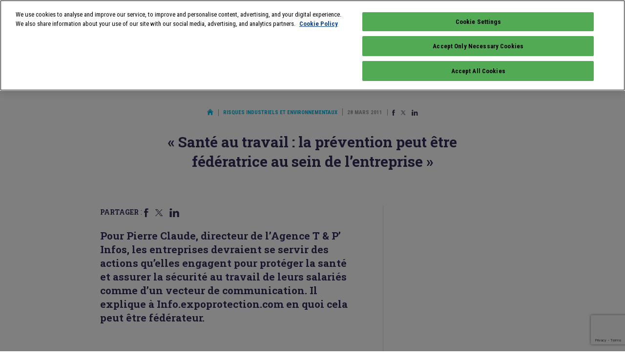

--- FILE ---
content_type: text/html; charset=UTF-8
request_url: https://www.infoprotection.fr/sante-au-travail-la-prevention-peut-etre-federatrice-au-sein-de-lentreprise/
body_size: 13937
content:
<!doctype html>
<html class="no-js" lang="fr">
<head>
    <title>« Santé au travail : la prévention peut être fédératrice au sein de l’entreprise » - Infoprotection</title>
    <meta name="viewport" content="initial-scale=1, maximum-scale=1">
    <meta name="google-site-verification" content="gHOKA9jKzUGbFOJXjT3jWZ47refrW_NyxUTD2bQUvDI" />
    <meta name="google-site-verification" content="pVD00QiuBjij6a4hlgKqqKfSCR2Z7oj2GV5lr05WjOs" />
    <meta name="google-site-verification" content="_82n7WNGax5f1Dd3XcR95lArd6A3V0eogZsCrqU3jA8" />
    <meta name="language" content="FR" />

    <link rel="apple-touch-icon" sizes="57x57" href="/apple-icon-57x57.png">
    <link rel="apple-touch-icon" sizes="60x60" href="/apple-icon-60x60.png">
    <link rel="apple-touch-icon" sizes="72x72" href="/apple-icon-72x72.png">
    <link rel="apple-touch-icon" sizes="76x76" href="/apple-icon-76x76.png">
    <link rel="apple-touch-icon" sizes="114x114" href="/apple-icon-114x114.png">
    <link rel="apple-touch-icon" sizes="120x120" href="/apple-icon-120x120.png">
    <link rel="apple-touch-icon" sizes="144x144" href="/apple-icon-144x144.png">
    <link rel="apple-touch-icon" sizes="152x152" href="/apple-icon-152x152.png">
    <link rel="apple-touch-icon" sizes="180x180" href="/apple-icon-180x180.png">
    <link rel="icon" type="image/png" sizes="192x192"  href="/android-icon-192x192.png">
    <link rel="icon" type="image/png" sizes="32x32" href="/favicon-32x32.png">
    <link rel="icon" type="image/png" sizes="96x96" href="/favicon-96x96.png">
    <link rel="icon" type="image/png" sizes="16x16" href="/favicon-16x16.png">
    <link rel="manifest" href="/manifest.json">
    <meta name="msapplication-TileColor" content="#ffffff">
    <meta name="msapplication-TileImage" content="/ms-icon-144x144.png">
    <meta name="theme-color" content="#ffffff">
    
    <meta name='robots' content='index, follow, max-image-preview:large, max-snippet:-1, max-video-preview:-1' />
<script id="pixel-script-poptin" src="https://cdn.popt.in/pixel.js?id=5bccc5899f086" async="true"></script>
	<!-- This site is optimized with the Yoast SEO plugin v26.7 - https://yoast.com/wordpress/plugins/seo/ -->
	<link rel="canonical" href="https://www.infoprotection.fr/sante-au-travail-la-prevention-peut-etre-federatrice-au-sein-de-lentreprise/" />
	<meta property="og:locale" content="fr_FR" />
	<meta property="og:type" content="article" />
	<meta property="og:title" content="« Santé au travail : la prévention peut être fédératrice au sein de l’entreprise » - Infoprotection" />
	<meta property="og:url" content="https://www.infoprotection.fr/sante-au-travail-la-prevention-peut-etre-federatrice-au-sein-de-lentreprise/" />
	<meta property="og:site_name" content="Infoprotection" />
	<meta property="article:publisher" content="https://www.facebook.com/pages/Linfo-expoprotection/198364726856685" />
	<meta property="article:published_time" content="2011-03-27T22:00:00+00:00" />
	<meta name="author" content="Bruno PAOLIN" />
	<meta name="twitter:card" content="summary_large_image" />
	<meta name="twitter:creator" content="@infoProtection" />
	<meta name="twitter:site" content="@infoProtection" />
	<meta name="twitter:label1" content="Écrit par" />
	<meta name="twitter:data1" content="Bruno PAOLIN" />
	<script type="application/ld+json" class="yoast-schema-graph">{"@context":"https://schema.org","@graph":[{"@type":"Article","@id":"https://www.infoprotection.fr/sante-au-travail-la-prevention-peut-etre-federatrice-au-sein-de-lentreprise/#article","isPartOf":{"@id":"https://www.infoprotection.fr/sante-au-travail-la-prevention-peut-etre-federatrice-au-sein-de-lentreprise/"},"author":{"name":"Bruno PAOLIN","@id":"https://www.infoprotection.fr/#/schema/person/9fcb1bcd9f40908a3d01e14da0f292f8"},"headline":"« Santé au travail : la prévention peut être fédératrice au sein de l’entreprise »","datePublished":"2011-03-27T22:00:00+00:00","mainEntityOfPage":{"@id":"https://www.infoprotection.fr/sante-au-travail-la-prevention-peut-etre-federatrice-au-sein-de-lentreprise/"},"wordCount":40,"commentCount":0,"publisher":{"@id":"https://www.infoprotection.fr/#organization"},"articleSection":["Risques industriels et environnementaux"],"inLanguage":"fr-FR","potentialAction":[{"@type":"CommentAction","name":"Comment","target":["https://www.infoprotection.fr/sante-au-travail-la-prevention-peut-etre-federatrice-au-sein-de-lentreprise/#respond"]}]},{"@type":"WebPage","@id":"https://www.infoprotection.fr/sante-au-travail-la-prevention-peut-etre-federatrice-au-sein-de-lentreprise/","url":"https://www.infoprotection.fr/sante-au-travail-la-prevention-peut-etre-federatrice-au-sein-de-lentreprise/","name":"« Santé au travail : la prévention peut être fédératrice au sein de l’entreprise » - Infoprotection","isPartOf":{"@id":"https://www.infoprotection.fr/#website"},"datePublished":"2011-03-27T22:00:00+00:00","breadcrumb":{"@id":"https://www.infoprotection.fr/sante-au-travail-la-prevention-peut-etre-federatrice-au-sein-de-lentreprise/#breadcrumb"},"inLanguage":"fr-FR","potentialAction":[{"@type":"ReadAction","target":["https://www.infoprotection.fr/sante-au-travail-la-prevention-peut-etre-federatrice-au-sein-de-lentreprise/"]}]},{"@type":"BreadcrumbList","@id":"https://www.infoprotection.fr/sante-au-travail-la-prevention-peut-etre-federatrice-au-sein-de-lentreprise/#breadcrumb","itemListElement":[{"@type":"ListItem","position":1,"name":"Home","item":"https://www.infoprotection.fr/"},{"@type":"ListItem","position":2,"name":"« Santé au travail : la prévention peut être fédératrice au sein de l’entreprise »"}]},{"@type":"WebSite","@id":"https://www.infoprotection.fr/#website","url":"https://www.infoprotection.fr/","name":"Infoprotection","description":"Gérer les risques, aujourd&#039;hui et demain","publisher":{"@id":"https://www.infoprotection.fr/#organization"},"potentialAction":[{"@type":"SearchAction","target":{"@type":"EntryPoint","urlTemplate":"https://www.infoprotection.fr/?s={search_term_string}"},"query-input":{"@type":"PropertyValueSpecification","valueRequired":true,"valueName":"search_term_string"}}],"inLanguage":"fr-FR"},{"@type":"Organization","@id":"https://www.infoprotection.fr/#organization","name":"Infoprotection","url":"https://www.infoprotection.fr/","logo":{"@type":"ImageObject","inLanguage":"fr-FR","@id":"https://www.infoprotection.fr/#/schema/logo/image/","url":"https://www.infoprotection.fr/wp-content/uploads/2021/11/apple-icon-180x180-1.png","contentUrl":"https://www.infoprotection.fr/wp-content/uploads/2021/11/apple-icon-180x180-1.png","width":180,"height":180,"caption":"Infoprotection"},"image":{"@id":"https://www.infoprotection.fr/#/schema/logo/image/"},"sameAs":["https://www.facebook.com/pages/Linfo-expoprotection/198364726856685","https://x.com/infoProtection","https://www.linkedin.com/groups/2870893/"]},{"@type":"Person","@id":"https://www.infoprotection.fr/#/schema/person/9fcb1bcd9f40908a3d01e14da0f292f8","name":"Bruno PAOLIN","image":{"@type":"ImageObject","inLanguage":"fr-FR","@id":"https://www.infoprotection.fr/#/schema/person/image/","url":"https://secure.gravatar.com/avatar/11c327422f4bfaa5eaed65fcdbaa01a6e080eb44b6fb9c54cdf82ba58191b1eb?s=96&d=monsterid&r=g","contentUrl":"https://secure.gravatar.com/avatar/11c327422f4bfaa5eaed65fcdbaa01a6e080eb44b6fb9c54cdf82ba58191b1eb?s=96&d=monsterid&r=g","caption":"Bruno PAOLIN"}}]}</script>
	<!-- / Yoast SEO plugin. -->


<link rel="alternate" type="application/rss+xml" title="Infoprotection &raquo; « Santé au travail : la prévention peut être fédératrice au sein de l’entreprise » Flux des commentaires" href="https://www.infoprotection.fr/sante-au-travail-la-prevention-peut-etre-federatrice-au-sein-de-lentreprise/feed/" />
<link rel="alternate" title="oEmbed (JSON)" type="application/json+oembed" href="https://www.infoprotection.fr/wp-json/oembed/1.0/embed?url=https%3A%2F%2Fwww.infoprotection.fr%2Fsante-au-travail-la-prevention-peut-etre-federatrice-au-sein-de-lentreprise%2F" />
<link rel="alternate" title="oEmbed (XML)" type="text/xml+oembed" href="https://www.infoprotection.fr/wp-json/oembed/1.0/embed?url=https%3A%2F%2Fwww.infoprotection.fr%2Fsante-au-travail-la-prevention-peut-etre-federatrice-au-sein-de-lentreprise%2F&#038;format=xml" />
<style id='wp-img-auto-sizes-contain-inline-css' type='text/css'>
img:is([sizes=auto i],[sizes^="auto," i]){contain-intrinsic-size:3000px 1500px}
/*# sourceURL=wp-img-auto-sizes-contain-inline-css */
</style>
<style id='wp-emoji-styles-inline-css' type='text/css'>

	img.wp-smiley, img.emoji {
		display: inline !important;
		border: none !important;
		box-shadow: none !important;
		height: 1em !important;
		width: 1em !important;
		margin: 0 0.07em !important;
		vertical-align: -0.1em !important;
		background: none !important;
		padding: 0 !important;
	}
/*# sourceURL=wp-emoji-styles-inline-css */
</style>
<style id='wp-block-library-inline-css' type='text/css'>
:root{--wp-block-synced-color:#7a00df;--wp-block-synced-color--rgb:122,0,223;--wp-bound-block-color:var(--wp-block-synced-color);--wp-editor-canvas-background:#ddd;--wp-admin-theme-color:#007cba;--wp-admin-theme-color--rgb:0,124,186;--wp-admin-theme-color-darker-10:#006ba1;--wp-admin-theme-color-darker-10--rgb:0,107,160.5;--wp-admin-theme-color-darker-20:#005a87;--wp-admin-theme-color-darker-20--rgb:0,90,135;--wp-admin-border-width-focus:2px}@media (min-resolution:192dpi){:root{--wp-admin-border-width-focus:1.5px}}.wp-element-button{cursor:pointer}:root .has-very-light-gray-background-color{background-color:#eee}:root .has-very-dark-gray-background-color{background-color:#313131}:root .has-very-light-gray-color{color:#eee}:root .has-very-dark-gray-color{color:#313131}:root .has-vivid-green-cyan-to-vivid-cyan-blue-gradient-background{background:linear-gradient(135deg,#00d084,#0693e3)}:root .has-purple-crush-gradient-background{background:linear-gradient(135deg,#34e2e4,#4721fb 50%,#ab1dfe)}:root .has-hazy-dawn-gradient-background{background:linear-gradient(135deg,#faaca8,#dad0ec)}:root .has-subdued-olive-gradient-background{background:linear-gradient(135deg,#fafae1,#67a671)}:root .has-atomic-cream-gradient-background{background:linear-gradient(135deg,#fdd79a,#004a59)}:root .has-nightshade-gradient-background{background:linear-gradient(135deg,#330968,#31cdcf)}:root .has-midnight-gradient-background{background:linear-gradient(135deg,#020381,#2874fc)}:root{--wp--preset--font-size--normal:16px;--wp--preset--font-size--huge:42px}.has-regular-font-size{font-size:1em}.has-larger-font-size{font-size:2.625em}.has-normal-font-size{font-size:var(--wp--preset--font-size--normal)}.has-huge-font-size{font-size:var(--wp--preset--font-size--huge)}.has-text-align-center{text-align:center}.has-text-align-left{text-align:left}.has-text-align-right{text-align:right}.has-fit-text{white-space:nowrap!important}#end-resizable-editor-section{display:none}.aligncenter{clear:both}.items-justified-left{justify-content:flex-start}.items-justified-center{justify-content:center}.items-justified-right{justify-content:flex-end}.items-justified-space-between{justify-content:space-between}.screen-reader-text{border:0;clip-path:inset(50%);height:1px;margin:-1px;overflow:hidden;padding:0;position:absolute;width:1px;word-wrap:normal!important}.screen-reader-text:focus{background-color:#ddd;clip-path:none;color:#444;display:block;font-size:1em;height:auto;left:5px;line-height:normal;padding:15px 23px 14px;text-decoration:none;top:5px;width:auto;z-index:100000}html :where(.has-border-color){border-style:solid}html :where([style*=border-top-color]){border-top-style:solid}html :where([style*=border-right-color]){border-right-style:solid}html :where([style*=border-bottom-color]){border-bottom-style:solid}html :where([style*=border-left-color]){border-left-style:solid}html :where([style*=border-width]){border-style:solid}html :where([style*=border-top-width]){border-top-style:solid}html :where([style*=border-right-width]){border-right-style:solid}html :where([style*=border-bottom-width]){border-bottom-style:solid}html :where([style*=border-left-width]){border-left-style:solid}html :where(img[class*=wp-image-]){height:auto;max-width:100%}:where(figure){margin:0 0 1em}html :where(.is-position-sticky){--wp-admin--admin-bar--position-offset:var(--wp-admin--admin-bar--height,0px)}@media screen and (max-width:600px){html :where(.is-position-sticky){--wp-admin--admin-bar--position-offset:0px}}

/*# sourceURL=wp-block-library-inline-css */
</style><style id='global-styles-inline-css' type='text/css'>
:root{--wp--preset--aspect-ratio--square: 1;--wp--preset--aspect-ratio--4-3: 4/3;--wp--preset--aspect-ratio--3-4: 3/4;--wp--preset--aspect-ratio--3-2: 3/2;--wp--preset--aspect-ratio--2-3: 2/3;--wp--preset--aspect-ratio--16-9: 16/9;--wp--preset--aspect-ratio--9-16: 9/16;--wp--preset--color--black: #000000;--wp--preset--color--cyan-bluish-gray: #abb8c3;--wp--preset--color--white: #ffffff;--wp--preset--color--pale-pink: #f78da7;--wp--preset--color--vivid-red: #cf2e2e;--wp--preset--color--luminous-vivid-orange: #ff6900;--wp--preset--color--luminous-vivid-amber: #fcb900;--wp--preset--color--light-green-cyan: #7bdcb5;--wp--preset--color--vivid-green-cyan: #00d084;--wp--preset--color--pale-cyan-blue: #8ed1fc;--wp--preset--color--vivid-cyan-blue: #0693e3;--wp--preset--color--vivid-purple: #9b51e0;--wp--preset--gradient--vivid-cyan-blue-to-vivid-purple: linear-gradient(135deg,rgb(6,147,227) 0%,rgb(155,81,224) 100%);--wp--preset--gradient--light-green-cyan-to-vivid-green-cyan: linear-gradient(135deg,rgb(122,220,180) 0%,rgb(0,208,130) 100%);--wp--preset--gradient--luminous-vivid-amber-to-luminous-vivid-orange: linear-gradient(135deg,rgb(252,185,0) 0%,rgb(255,105,0) 100%);--wp--preset--gradient--luminous-vivid-orange-to-vivid-red: linear-gradient(135deg,rgb(255,105,0) 0%,rgb(207,46,46) 100%);--wp--preset--gradient--very-light-gray-to-cyan-bluish-gray: linear-gradient(135deg,rgb(238,238,238) 0%,rgb(169,184,195) 100%);--wp--preset--gradient--cool-to-warm-spectrum: linear-gradient(135deg,rgb(74,234,220) 0%,rgb(151,120,209) 20%,rgb(207,42,186) 40%,rgb(238,44,130) 60%,rgb(251,105,98) 80%,rgb(254,248,76) 100%);--wp--preset--gradient--blush-light-purple: linear-gradient(135deg,rgb(255,206,236) 0%,rgb(152,150,240) 100%);--wp--preset--gradient--blush-bordeaux: linear-gradient(135deg,rgb(254,205,165) 0%,rgb(254,45,45) 50%,rgb(107,0,62) 100%);--wp--preset--gradient--luminous-dusk: linear-gradient(135deg,rgb(255,203,112) 0%,rgb(199,81,192) 50%,rgb(65,88,208) 100%);--wp--preset--gradient--pale-ocean: linear-gradient(135deg,rgb(255,245,203) 0%,rgb(182,227,212) 50%,rgb(51,167,181) 100%);--wp--preset--gradient--electric-grass: linear-gradient(135deg,rgb(202,248,128) 0%,rgb(113,206,126) 100%);--wp--preset--gradient--midnight: linear-gradient(135deg,rgb(2,3,129) 0%,rgb(40,116,252) 100%);--wp--preset--font-size--small: 13px;--wp--preset--font-size--medium: 20px;--wp--preset--font-size--large: 36px;--wp--preset--font-size--x-large: 42px;--wp--preset--spacing--20: 0.44rem;--wp--preset--spacing--30: 0.67rem;--wp--preset--spacing--40: 1rem;--wp--preset--spacing--50: 1.5rem;--wp--preset--spacing--60: 2.25rem;--wp--preset--spacing--70: 3.38rem;--wp--preset--spacing--80: 5.06rem;--wp--preset--shadow--natural: 6px 6px 9px rgba(0, 0, 0, 0.2);--wp--preset--shadow--deep: 12px 12px 50px rgba(0, 0, 0, 0.4);--wp--preset--shadow--sharp: 6px 6px 0px rgba(0, 0, 0, 0.2);--wp--preset--shadow--outlined: 6px 6px 0px -3px rgb(255, 255, 255), 6px 6px rgb(0, 0, 0);--wp--preset--shadow--crisp: 6px 6px 0px rgb(0, 0, 0);}:where(.is-layout-flex){gap: 0.5em;}:where(.is-layout-grid){gap: 0.5em;}body .is-layout-flex{display: flex;}.is-layout-flex{flex-wrap: wrap;align-items: center;}.is-layout-flex > :is(*, div){margin: 0;}body .is-layout-grid{display: grid;}.is-layout-grid > :is(*, div){margin: 0;}:where(.wp-block-columns.is-layout-flex){gap: 2em;}:where(.wp-block-columns.is-layout-grid){gap: 2em;}:where(.wp-block-post-template.is-layout-flex){gap: 1.25em;}:where(.wp-block-post-template.is-layout-grid){gap: 1.25em;}.has-black-color{color: var(--wp--preset--color--black) !important;}.has-cyan-bluish-gray-color{color: var(--wp--preset--color--cyan-bluish-gray) !important;}.has-white-color{color: var(--wp--preset--color--white) !important;}.has-pale-pink-color{color: var(--wp--preset--color--pale-pink) !important;}.has-vivid-red-color{color: var(--wp--preset--color--vivid-red) !important;}.has-luminous-vivid-orange-color{color: var(--wp--preset--color--luminous-vivid-orange) !important;}.has-luminous-vivid-amber-color{color: var(--wp--preset--color--luminous-vivid-amber) !important;}.has-light-green-cyan-color{color: var(--wp--preset--color--light-green-cyan) !important;}.has-vivid-green-cyan-color{color: var(--wp--preset--color--vivid-green-cyan) !important;}.has-pale-cyan-blue-color{color: var(--wp--preset--color--pale-cyan-blue) !important;}.has-vivid-cyan-blue-color{color: var(--wp--preset--color--vivid-cyan-blue) !important;}.has-vivid-purple-color{color: var(--wp--preset--color--vivid-purple) !important;}.has-black-background-color{background-color: var(--wp--preset--color--black) !important;}.has-cyan-bluish-gray-background-color{background-color: var(--wp--preset--color--cyan-bluish-gray) !important;}.has-white-background-color{background-color: var(--wp--preset--color--white) !important;}.has-pale-pink-background-color{background-color: var(--wp--preset--color--pale-pink) !important;}.has-vivid-red-background-color{background-color: var(--wp--preset--color--vivid-red) !important;}.has-luminous-vivid-orange-background-color{background-color: var(--wp--preset--color--luminous-vivid-orange) !important;}.has-luminous-vivid-amber-background-color{background-color: var(--wp--preset--color--luminous-vivid-amber) !important;}.has-light-green-cyan-background-color{background-color: var(--wp--preset--color--light-green-cyan) !important;}.has-vivid-green-cyan-background-color{background-color: var(--wp--preset--color--vivid-green-cyan) !important;}.has-pale-cyan-blue-background-color{background-color: var(--wp--preset--color--pale-cyan-blue) !important;}.has-vivid-cyan-blue-background-color{background-color: var(--wp--preset--color--vivid-cyan-blue) !important;}.has-vivid-purple-background-color{background-color: var(--wp--preset--color--vivid-purple) !important;}.has-black-border-color{border-color: var(--wp--preset--color--black) !important;}.has-cyan-bluish-gray-border-color{border-color: var(--wp--preset--color--cyan-bluish-gray) !important;}.has-white-border-color{border-color: var(--wp--preset--color--white) !important;}.has-pale-pink-border-color{border-color: var(--wp--preset--color--pale-pink) !important;}.has-vivid-red-border-color{border-color: var(--wp--preset--color--vivid-red) !important;}.has-luminous-vivid-orange-border-color{border-color: var(--wp--preset--color--luminous-vivid-orange) !important;}.has-luminous-vivid-amber-border-color{border-color: var(--wp--preset--color--luminous-vivid-amber) !important;}.has-light-green-cyan-border-color{border-color: var(--wp--preset--color--light-green-cyan) !important;}.has-vivid-green-cyan-border-color{border-color: var(--wp--preset--color--vivid-green-cyan) !important;}.has-pale-cyan-blue-border-color{border-color: var(--wp--preset--color--pale-cyan-blue) !important;}.has-vivid-cyan-blue-border-color{border-color: var(--wp--preset--color--vivid-cyan-blue) !important;}.has-vivid-purple-border-color{border-color: var(--wp--preset--color--vivid-purple) !important;}.has-vivid-cyan-blue-to-vivid-purple-gradient-background{background: var(--wp--preset--gradient--vivid-cyan-blue-to-vivid-purple) !important;}.has-light-green-cyan-to-vivid-green-cyan-gradient-background{background: var(--wp--preset--gradient--light-green-cyan-to-vivid-green-cyan) !important;}.has-luminous-vivid-amber-to-luminous-vivid-orange-gradient-background{background: var(--wp--preset--gradient--luminous-vivid-amber-to-luminous-vivid-orange) !important;}.has-luminous-vivid-orange-to-vivid-red-gradient-background{background: var(--wp--preset--gradient--luminous-vivid-orange-to-vivid-red) !important;}.has-very-light-gray-to-cyan-bluish-gray-gradient-background{background: var(--wp--preset--gradient--very-light-gray-to-cyan-bluish-gray) !important;}.has-cool-to-warm-spectrum-gradient-background{background: var(--wp--preset--gradient--cool-to-warm-spectrum) !important;}.has-blush-light-purple-gradient-background{background: var(--wp--preset--gradient--blush-light-purple) !important;}.has-blush-bordeaux-gradient-background{background: var(--wp--preset--gradient--blush-bordeaux) !important;}.has-luminous-dusk-gradient-background{background: var(--wp--preset--gradient--luminous-dusk) !important;}.has-pale-ocean-gradient-background{background: var(--wp--preset--gradient--pale-ocean) !important;}.has-electric-grass-gradient-background{background: var(--wp--preset--gradient--electric-grass) !important;}.has-midnight-gradient-background{background: var(--wp--preset--gradient--midnight) !important;}.has-small-font-size{font-size: var(--wp--preset--font-size--small) !important;}.has-medium-font-size{font-size: var(--wp--preset--font-size--medium) !important;}.has-large-font-size{font-size: var(--wp--preset--font-size--large) !important;}.has-x-large-font-size{font-size: var(--wp--preset--font-size--x-large) !important;}
/*# sourceURL=global-styles-inline-css */
</style>

<style id='classic-theme-styles-inline-css' type='text/css'>
/*! This file is auto-generated */
.wp-block-button__link{color:#fff;background-color:#32373c;border-radius:9999px;box-shadow:none;text-decoration:none;padding:calc(.667em + 2px) calc(1.333em + 2px);font-size:1.125em}.wp-block-file__button{background:#32373c;color:#fff;text-decoration:none}
/*# sourceURL=/wp-includes/css/classic-themes.min.css */
</style>
<link rel='stylesheet' id='js_composer_front-css' href='https://www.infoprotection.fr/wp-content/plugins/js_composer/assets/css/js_composer.min.css?ver=8.7.2' type='text/css' media='all' />
<link rel='stylesheet' id='js_composer_custom_css-css' href='//www.infoprotection.fr/wp-content/uploads/js_composer/custom.css?ver=8.7.2' type='text/css' media='all' />
<script></script><link rel="https://api.w.org/" href="https://www.infoprotection.fr/wp-json/" /><link rel="alternate" title="JSON" type="application/json" href="https://www.infoprotection.fr/wp-json/wp/v2/posts/15346" /><link rel="EditURI" type="application/rsd+xml" title="RSD" href="https://www.infoprotection.fr/xmlrpc.php?rsd" />
<link rel='shortlink' href='https://www.infoprotection.fr/?p=15346' />
<meta name="generator" content="Powered by WPBakery Page Builder - drag and drop page builder for WordPress."/>
<noscript><style> .wpb_animate_when_almost_visible { opacity: 1; }</style></noscript>    <link href="https://fonts.googleapis.com/css?family=Roboto+Condensed:400,700|Roboto+Slab:700&display=swap" rel="stylesheet">
    <link rel="stylesheet" href="/wp-content/themes/infoprotection/css/normalize.css">
    <link rel="stylesheet" href="/wp-content/themes/infoprotection/css/main.css?ver=1745329598">
    <script type="text/javascript" src="https://www.infoprotection.fr/wp-includes/js/jquery/jquery.min.js?ver=3.7.1" id="jquery-core-js"></script>
    <script type="text/javascript" src="https://www.infoprotection.fr/wp-includes/js/jquery/jquery-migrate.min.js?ver=3.4.1" id="jquery-migrate-js"></script>
    <link rel='stylesheet' id='gglcptch-css' href='https://www.infoprotection.fr/wp-content/plugins/google-captcha/css/gglcptch.css?ver=1.85' type='text/css' media='all' />
<meta name="generator" content="WP Rocket 3.18.3" data-wpr-features="wpr_preload_links wpr_desktop" /></head>
<body class="wp-singular post-template-default single single-post postid-15346 single-format-standard wp-theme-infoprotection wpb-js-composer js-comp-ver-8.7.2 vc_responsive">
  
    <div data-rocket-location-hash="15cb6fefa8eddad41e6442ffbae8f648" id="site">
        
        <div data-rocket-location-hash="f775c6eecda2f60fb0fc85322bcb3f89" class="clearfix logo-block mobile-only" id="mobile-logo-block">
    <a href="/" id="site-logo">
        <img src="/wp-content/themes/infoprotection/img/logo.png" width="62" />
    </a>
    <p>
        Gérer les risques <br>
        Aujourd'hui et demain
    </p>
</div>

<div data-rocket-location-hash="58a8afded790fe176cdce46fc36ec844" id="burger">
    <span></span>
    <span></span>
    <span></span>
</div>

<header data-rocket-location-hash="4fd4db331b5ca1a963049e775f7e086a" id="site-header">
    <div data-rocket-location-hash="9747dc581bfadcd978b64effadd9e5e5" class="hcontainer">
        <div class="clearfix first-line line">
            <div class="clearfix logo-block">
                <a href="/" id="site-logo">
                    <img src="/wp-content/themes/infoprotection/img/logo.png" width="62" />
                </a>
                <p>
                    Gérer les risques <br>
                    Aujourd'hui et demain
                </p>
            </div>
            
            <div id="tools">
                <a class="search" href="#search">
                    <img src="/wp-content/themes/infoprotection/img/magnifier.svg" width="18" height="18" />
                </a>
                <span class="pipe"></span>
                <a class="fb" href="https://www.facebook.com/pages/Linfo-expoprotection/198364726856685" target="_blank">
                    <img src="/wp-content/themes/infoprotection/img/Facebook.svg" width="8" height="16" />
                </a>
                <a class="twitter" href="https://twitter.com/expoprotection" target="_blank">
                    <img src="/wp-content/themes/infoprotection/img/x.svg" width="20" height="16" />
                </a>
                <a class="linkedin" href="https://www.linkedin.com/showcase/expoprotection/" target="_blank">
                    <img src="/wp-content/themes/infoprotection/img/Linkedin.svg" width="17" height="16" />
                </a>
            </div>
        </div>
        
        <div class="clearfix line">
            <nav id="nav1">
                                <a href="https://www.infoprotection.fr/sante-et-qualite-de-vie-au-travail/">Santé et qualité de vie au travail</a>
                                <a class="active" href="https://www.infoprotection.fr/risques-industriels-et-environnementaux/">Risques industriels et environnementaux</a>
                                <a href="https://www.infoprotection.fr/risque-incendie/">Risque incendie</a>
                                <a href="https://www.infoprotection.fr/surete-et-securite/">Sûreté et sécurité</a>
                                <a href="https://www.infoprotection.fr/cyberprevention/">Cyberprévention</a>
                                <a class="mobile-only" href="/agenda-evenements/">Agenda</a>
                                <a class="cta" href="/inscription-newsletter/" target="_blank" id="sidebar-newsletter-button2">S'abonner à la newsletter</a>
            </nav>
        </div>
    </div>
    
    <form id="search-form" method="get" action="/">
        <fieldset class="hcontainer">
            <div class="single-input">
                <input type="text" name="s" id="search-form-input" placeholder="Que recherchez-vous&nbsp;?" required>
                <button type="submit" class="cta">Rechercher</button>
            </div>
            <button id="search-form-close" aria-label="Annuler la recherche" type="button">
                <img src="/wp-content/themes/infoprotection/img/close.svg" width="18" height="18" alt="Annuler la recherche">
            </button>
        </fieldset>
    </form>
</header>
<p id="current-cat-mobile">
    Risques industriels et environnementaux</p>
<nav id="nav2">
        <a href="https://www.infoprotection.fr/risques-industriels-et-environnementaux/">Tous</a>
    
        <a href="https://www.infoprotection.fr/risques-industriels-et-environnementaux/?t=Actualit%C3%A9s">Actualités</a>
        <a href="https://www.infoprotection.fr/risques-industriels-et-environnementaux/?t=Dossiers">Dossiers</a>
        <a href="https://www.infoprotection.fr/risques-industriels-et-environnementaux/?t=Innovations">Innovations</a>
        <a href="https://www.infoprotection.fr/risques-industriels-et-environnementaux/?t=R%C3%A9glementation">Réglementation</a>
        <a href="https://www.infoprotection.fr/risques-industriels-et-environnementaux/?t=Rep%C3%A8res">Repères</a>
    </nav>
        
        <main data-rocket-location-hash="0098facf31d368a283e358dec38f2888" id="main" class="single">            
            
            <div class="adloader" data-prs="{&quot;t&quot;:&quot;arche&quot;,&quot;gor&quot;:false,&quot;atrc&quot;:&quot;arche&quot;,&quot;atri&quot;:&quot;&quot;,&quot;imw&quot;:&quot;1440&quot;,&quot;imh&quot;:&quot;1000&quot;,&quot;ai&quot;:null,&quot;pid&quot;:15346}"></div>            
            <div data-rocket-location-hash="3de156e20d97a74462098d045f8f73ef" id="content-container" class="hcontainer" itemscope itemtype="http://schema.org/Article">
                <div id="page-metas" class="padded">
                    <a href="/" class="home-link">
                        <img src="/wp-content/themes/infoprotection/img/home.svg" alt="Retour à l'accueil" width="13" height="13" />
                    </a>
                    
                    <div style="display: inline-block; border-right: solid 1px #979797; padding-right: 10px; margin-right: 5px; line-height: 13px;" itemscope itemtype="http://schema.org/BreadcrumbList">
                                                <a itemprop="itemListElement item name" itemscope itemtype="http://schema.org/ListItem" href="https://www.infoprotection.fr/risques-industriels-et-environnementaux/">Risques industriels et environnementaux</a>
                                            </div>
                    
                    <time itemprop="dateCreated" datetime="2011-03-28">28 mars 2011</time>
                    
                    <div class="share">
    <a class="fb" href="https://www.facebook.com/sharer/sharer.php?u=https%3A%2F%2Fwww.infoprotection.fr%2Fsante-au-travail-la-prevention-peut-etre-federatrice-au-sein-de-lentreprise%2F" target="_blank" rel="nofollow">
        <img src="/wp-content/themes/infoprotection/img/Facebook.svg" width="8" height="16" />
    </a>
    <a class="twitter" href="https://twitter.com/home?status=%C2%AB+Sant%C3%A9+au+travail+%3A+la+pr%C3%A9vention+peut+%C3%AAtre+f%C3%A9d%C3%A9ratrice+au+sein+de+l%E2%80%99entreprise+%C2%BB%20https%3A%2F%2Fwww.infoprotection.fr%2Fsante-au-travail-la-prevention-peut-etre-federatrice-au-sein-de-lentreprise%2F" target="_blank" rel="nofollow">
        <img src="/wp-content/themes/infoprotection/img/x.svg" width="25" height="18" />
    </a>
    <a class="linkedin" href="https://www.linkedin.com/shareArticle?mini=true&url=https%3A%2F%2Fwww.infoprotection.fr%2Fsante-au-travail-la-prevention-peut-etre-federatrice-au-sein-de-lentreprise%2F&title=%C2%AB+Sant%C3%A9+au+travail+%3A+la+pr%C3%A9vention+peut+%C3%AAtre+f%C3%A9d%C3%A9ratrice+au+sein+de+l%E2%80%99entreprise+%C2%BB" target="_blank" rel="nofollow">
        <img src="/wp-content/themes/infoprotection/img/Linkedin.svg" width="13" height="13" />
    </a>
</div>                </div>
                
                <h1 itemprop="name">
                    « Santé au travail : la prévention peut être fédératrice au sein de l’entreprise »                </h1>
                
                                
                <main id="sided-content" class="clearfix">
                    <div id="content-body" itemprop="text">
                        <div class="share-big">
                            <span>Partager</span> : <div class="share">
    <a class="fb" href="https://www.facebook.com/sharer/sharer.php?u=https%3A%2F%2Fwww.infoprotection.fr%2Fsante-au-travail-la-prevention-peut-etre-federatrice-au-sein-de-lentreprise%2F" target="_blank" rel="nofollow">
        <img src="/wp-content/themes/infoprotection/img/Facebook.svg" width="8" height="16" />
    </a>
    <a class="twitter" href="https://twitter.com/home?status=%C2%AB+Sant%C3%A9+au+travail+%3A+la+pr%C3%A9vention+peut+%C3%AAtre+f%C3%A9d%C3%A9ratrice+au+sein+de+l%E2%80%99entreprise+%C2%BB%20https%3A%2F%2Fwww.infoprotection.fr%2Fsante-au-travail-la-prevention-peut-etre-federatrice-au-sein-de-lentreprise%2F" target="_blank" rel="nofollow">
        <img src="/wp-content/themes/infoprotection/img/x.svg" width="25" height="18" />
    </a>
    <a class="linkedin" href="https://www.linkedin.com/shareArticle?mini=true&url=https%3A%2F%2Fwww.infoprotection.fr%2Fsante-au-travail-la-prevention-peut-etre-federatrice-au-sein-de-lentreprise%2F&title=%C2%AB+Sant%C3%A9+au+travail+%3A+la+pr%C3%A9vention+peut+%C3%AAtre+f%C3%A9d%C3%A9ratrice+au+sein+de+l%E2%80%99entreprise+%C2%BB" target="_blank" rel="nofollow">
        <img src="/wp-content/themes/infoprotection/img/Linkedin.svg" width="13" height="13" />
    </a>
</div>                        </div>
                                                <p class="chapo">
                            Pour Pierre Claude, directeur de l’Agence T & P’ Infos, les entreprises devraient se servir des actions qu’elles engagent pour protéger la santé et assurer la sécurité au travail de leurs salariés comme d’un vecteur de communication. Il explique à Info.expoprotection.com en quoi cela peut être fédérateur.                        </p>
                        
                                                
                        <div class="adloader" data-prs="{&quot;t&quot;:&quot;col_left&quot;,&quot;gor&quot;:true,&quot;atrc&quot;:&quot;col_left1&quot;,&quot;atri&quot;:&quot;&quot;,&quot;imw&quot;:&quot;100%&quot;,&quot;imh&quot;:&quot;&quot;,&quot;ai&quot;:null,&quot;pid&quot;:15346}"></div>                        
                        <div class="wpb-content-wrapper"><div class="vc_row wpb_row vc_row-fluid"><div class="wpb_column vc_column_container vc_col-sm-12"><div class="vc_column-inner"><div class="wpb_wrapper">
	<div class="wpb_text_column wpb_content_element" >
		<div class="wpb_wrapper">
			<p><object height="359" width="480"><param name="movie" value="http://www.dailymotion.com/swf/video/xht1ou?theme=none"></param><param name="allowFullScreen" value="true"></param><param name="allowScriptAccess" value="always"></param><param name="wmode" value="transparent"></param><embed height="359" width="480" allowscriptaccess="always" allowfullscreen="true" wmode="direct" type="application/x-shockwave-flash" src="http://www.dailymotion.com/swf/video/xht1ou?theme=none"></embed></object><br />
<a target="_blank" href="http://www.dailymotion.com/video/xht1ou_news" rel="noopener noreferrer">« Santé au travail : la prévention peut être&#8230;</a> <em>par <a target="_blank" href="http://www.dailymotion.com/info-expoprotection" rel="noopener noreferrer">info-expoprotection</a></em></p>

		</div>
	</div>
</div></div></div></div>
</div>    
                    </div>
                    <aside id="sidebar">
    </aside>                </main>
                
                <div class="adloader" data-prs="{&quot;t&quot;:&quot;content_footer&quot;,&quot;gor&quot;:false,&quot;atrc&quot;:&quot;content_footer&quot;,&quot;atri&quot;:&quot;&quot;,&quot;imw&quot;:&quot;100%&quot;,&quot;imh&quot;:&quot;&quot;,&quot;ai&quot;:null,&quot;pid&quot;:15346}"></div>                
                <div id="readmore">
    <h2>À lire aussi</h2>
    <div class="clearfix">
                <article class="w33 std-medium-article">
            <a href="https://www.infoprotection.fr/ergonomie-guide-de-leclairage-interieur-des-lieux-de-travail/">
                <div class="img" style="background-image:url('https://www.infoprotection.fr/wp-content/uploads/2019/07/F_e8d3e7867d0361a9b0abe28890524f81524d39b1557da.jpg')">

                </div>
            </a>
            
            <div class="metas">
                                <a class="cat-link" href="https://www.infoprotection.fr/risques-industriels-et-environnementaux/">Risques industriels ...</a>
                
                <time datetime="">1 février 2010</time>
            </div>

            <h3><a href="https://www.infoprotection.fr/ergonomie-guide-de-leclairage-interieur-des-lieux-de-travail/">Ergonomie : « Guide de l’éclairage intérieur des lieux de travail »</a></h3>

            <div class="tags">
                            </div>
        </article>
                <article class="w33 std-medium-article">
            <a href="https://www.infoprotection.fr/journee-mondiale-de-la-securite-et-de-la-sante-au-travail-28-avril-2009/">
                <div class="img" style="background-image:url('https://www.infoprotection.fr/wp-content/uploads/2019/07/F_d4032e5c155311d9b978edeb7a687cb2524d39aa222f3.gif')">

                </div>
            </a>
            
            <div class="metas">
                                <a class="cat-link" href="https://www.infoprotection.fr/risques-industriels-et-environnementaux/">Risques industriels ...</a>
                
                <time datetime="">15 avril 2009</time>
            </div>

            <h3><a href="https://www.infoprotection.fr/journee-mondiale-de-la-securite-et-de-la-sante-au-travail-28-avril-2009/">Journée mondiale de la sécurité et de la santé au travail : 28 avril 2009</a></h3>

            <div class="tags">
                            </div>
        </article>
                <article class="w33 std-medium-article">
            <a href="https://www.infoprotection.fr/laurent-moncolin-herock-workwear-meme-soucis-en-matiere-de-design-pour-le-workwear-et-loutdoor/">
                <div class="img" style="background-image:url('https://www.infoprotection.fr/wp-content/uploads/2019/07/F_50bd534f0bb65b1bc3a697492770439c5447e94f116b2-300x150.jpg')">

                </div>
            </a>
            
            <div class="metas">
                                <a class="cat-link" href="https://www.infoprotection.fr/sante-et-qualite-de-vie-au-travail/">Santé et qualité d...</a>
                
                <time datetime="">27 octobre 2014</time>
            </div>

            <h3><a href="https://www.infoprotection.fr/laurent-moncolin-herock-workwear-meme-soucis-en-matiere-de-design-pour-le-workwear-et-loutdoor/">Laurent Moncolin (Herock Workwear) : « Même soucis en matière de design pour le Workwear et l'Outdoor »</a></h3>

            <div class="tags">
                            </div>
        </article>
            </div>
</div>
                
                <div id="comments">
                    <h2 class="long-title">Commentez</h2>

    <form action="https://www.infoprotection.fr/wp-comments-post.php" method="post" id="commentform">  
        <p class="toggler input">
            Participez à la discussion
        </p>
        <p class="toggled"><input type="text" name="author" id="author" value="" size="22" tabindex="1" required placeholder="Votre nom" />  
        <p class="toggled"><input type="text" name="email" id="email" value="" size="22" tabindex="2" required placeholder="Votre email" />  
        <p class="toggled"><textarea autocomplete="new-password"  id="ecf2a14231"  name="ecf2a14231"   rows="10" tabindex="4"></textarea><textarea id="comment" aria-label="hp-comment" aria-hidden="true" name="comment" autocomplete="new-password" style="padding:0 !important;clip:rect(1px, 1px, 1px, 1px) !important;position:absolute !important;white-space:nowrap !important;height:1px !important;width:1px !important;overflow:hidden !important;" tabindex="-1"></textarea><script data-noptimize>document.getElementById("comment").setAttribute( "id", "a2a489a1db425231635f7325df0e62e4" );document.getElementById("ecf2a14231").setAttribute( "id", "comment" );</script></p>  
        <div class="toggled">
            <div class="gglcptch gglcptch_v3 gglcptch_custom"><input type="hidden" id="g-recaptcha-response" name="g-recaptcha-response" /><br /><div class="gglcptch_error_text">La période de vérification reCAPTCHA a expiré. Veuillez recharger la page.</div></div>        </div>
        <p class="toggled"><button class="cta">Commenter</button></p>
        <input type="hidden" name="comment_post_ID" value="15346" />
          
    </form>


                 </div>
            </div>
            
        </main>
        
        <div data-rocket-location-hash="d5827e26d247e7910a61c9b387297647" id="nl-social">
    <div data-rocket-location-hash="dfd89269a7c862c039f34a25da5a5868" class="hcontainer">
        <div class="clearfix">
            <div class="w33">
                <h2 class="centered-dash">Newsletter</h2>
                                <p class="cta-block" style="padding-top:0;margin-top:-10px;">
                    <a href="/inscription-newsletter/" target="_blank" class="cta">Recevoir la newsletter</a>
                </p>
            </div>
            <div class="w33">
                <h2 class="centered-dash">Publicité</h2>
                <p class="cta-block" style="padding-top:0;margin-top:-10px;">
                    <a href="/communiquer-sur-notre-site/" class="cta">Communiquer sur notre site</a>
                </p>
            </div>
            <div class="w33">
                <h2 class="centered-dash">Suivez-nous</h2>
                <div class="shareicons">
                    <a class="fb" href="https://www.facebook.com/pages/Linfo-expoprotection/198364726856685" target="_blank" rel="nofollow">
                        <img src="/wp-content/themes/infoprotection/img/Facebook.svg" width="15" height="30" />
                    </a>
                    <a class="twitter" href="https://twitter.com/expoprotection" target="_blank" rel="nofollow">
                        <img src="/wp-content/themes/infoprotection/img/x.svg" width="41" height="30" />
                    </a>
                    <a class="linkedin" href="https://www.linkedin.com/showcase/expoprotection/" target="_blank" rel="nofollow">
                        <img src="/wp-content/themes/infoprotection/img/Linkedin.svg" width="33" height="30" />
                    </a>
                    <a class="rss" href="/rss/" target="_blank">
                        <img src="/wp-content/themes/infoprotection/img/RSS.svg" width="31" height="30" />
                    </a>
                </div>
            </div>
        </div>
    </div>
</div>        <footer data-rocket-location-hash="be773194676548ec8b8361825ab5b079" id="site-footer">
    <div data-rocket-location-hash="4510b9decfdf79898e3ef2a64ae5c9c3" class="hcontainer">
        <div class="clearfix">
            <div class="w33">
                <p class="title"><strong>En savoir plus</strong></p>
                <div class="in">
                    <ul>
                                                <li>
                            <a href="https://www.infoprotection.fr/sante-et-qualite-de-vie-au-travail/">Santé et qualité de vie au travail</a>
                        </li>
                                                <li>
                            <a href="https://www.infoprotection.fr/risques-industriels-et-environnementaux/">Risques industriels et environnementaux</a>
                        </li>
                                                <li>
                            <a href="https://www.infoprotection.fr/risque-incendie/">Risque incendie</a>
                        </li>
                                                <li>
                            <a href="https://www.infoprotection.fr/surete-et-securite/">Sûreté et sécurité</a>
                        </li>
                                                <li>
                            <a href="https://www.infoprotection.fr/cyberprevention/">Cyberprévention</a>
                        </li>
                                                <li>
                            <a href="">Trouver vos fournisseurs</a>
                        </li>
                    </ul>
                </div>
            </div>
            <div class="w33">
                <p class="title"><strong>En savoir plus</strong></p>
                <div class="in">
                    <p class="addr">
                        <strong>REED EXPOSITIONS FRANCE</strong><br>
                        52-54, quai de Dion Bouton<br>
                        CS 80001 - 92806 Puteaux Cedex<br>
                        +33 (0)1 47 56 50 00<br>
                        +33 (0)1 47 56 21 90<br>
                        <a href="mailto:info@reedexpo.fr">info@reedexpo.fr</a>
                    </p>
                </div>
            </div>
            <div class="w33">
                <p class="title"><strong>Agenda</strong></p>
                <div id="footer-agenda" class="clearfix">
                                        <a href="/agenda-evenements/#periode-Janvier">
                        <div class="month w25" title="Janvier">
                                                        <span></span>
                                                        <span></span>
                                                        <span></span>
                                                        <span></span>
                                                    </div>
                    </a>
                                        <a href="/agenda-evenements/#periode-Février">
                        <div class="month w25" title="Février">
                                                        <span></span>
                                                        <span></span>
                                                        <span></span>
                                                        <span></span>
                                                    </div>
                    </a>
                                        <a href="/agenda-evenements/#periode-Mars">
                        <div class="month w25" title="Mars">
                                                        <span></span>
                                                        <span></span>
                                                        <span></span>
                                                        <span></span>
                                                    </div>
                    </a>
                                        <a href="/agenda-evenements/#periode-Avril">
                        <div class="month w25" title="Avril">
                                                        <span></span>
                                                        <span></span>
                                                        <span></span>
                                                        <span></span>
                                                    </div>
                    </a>
                                        <a href="/agenda-evenements/#periode-Mai">
                        <div class="month w25" title="Mai">
                                                        <span></span>
                                                        <span></span>
                                                        <span></span>
                                                        <span></span>
                                                    </div>
                    </a>
                                        <a href="/agenda-evenements/#periode-Juin">
                        <div class="month w25" title="Juin">
                                                        <span></span>
                                                        <span></span>
                                                        <span></span>
                                                        <span></span>
                                                    </div>
                    </a>
                                        <a href="/agenda-evenements/#periode-Juillet">
                        <div class="month w25" title="Juillet">
                                                        <span></span>
                                                        <span></span>
                                                        <span></span>
                                                        <span></span>
                                                    </div>
                    </a>
                                        <a href="/agenda-evenements/#periode-Août">
                        <div class="month w25" title="Août">
                                                        <span></span>
                                                        <span></span>
                                                        <span></span>
                                                        <span></span>
                                                    </div>
                    </a>
                                        <a href="/agenda-evenements/#periode-Septembre">
                        <div class="month w25" title="Septembre">
                                                        <span></span>
                                                        <span></span>
                                                        <span></span>
                                                        <span></span>
                                                    </div>
                    </a>
                                        <a href="/agenda-evenements/#periode-Octobre">
                        <div class="month w25" title="Octobre">
                                                        <span></span>
                                                        <span></span>
                                                        <span></span>
                                                        <span></span>
                                                    </div>
                    </a>
                                        <a href="/agenda-evenements/#periode-Novembre">
                        <div class="month w25" title="Novembre">
                                                        <span></span>
                                                        <span></span>
                                                        <span></span>
                                                        <span></span>
                                                    </div>
                    </a>
                                        <a href="/agenda-evenements/#periode-Décembre">
                        <div class="month w25" title="Décembre">
                                                        <span></span>
                                                        <span></span>
                                                        <span></span>
                                                        <span></span>
                                                    </div>
                    </a>
                                    </div>
        </div>
        <div class="footer2 build-by w80">
                    <h2>Build By</h2>
                    <a href="https://rxglobal.com/our-sectors" target="_blank">Discover more RX Events</a><span>|</span><a href="https://rxglobal.com/insights" target="_blank">Latest RX News</a><span>|</span><a href="https://rxglobal.com/join-us" target="_blank">Careers at RX, join the team </a><span>|</span><a href="https://rxglobal.com/inclusion-diversity" target="_blank">Inclusion &amp; Diversity at RX </a><span>|</span><a href="https://rxglobal.com/net-zero-2040" target="_blank">Sustainability at RX </a><span>|</span><a href="https://accessibility.rxglobal.com/en-gb/webaccessibility.html" target="_blank">Accessibility</a></div>
        </div>
        <div class="clearfix mentions">
            <div class="w33">
                <a href="https://www.reedexpo.fr/" target="_blank" rel="nofollow">
                    <img src="/wp-content/themes/infoprotection/img/rx-relx.png?v=2" alt="Reed Exhibitions" width="182">
                </a>
            </div>
            <div class="w66">
                <a href="/contacts/" target="_blank">Contacts</a> 
                <a href="https://rxglobal.fr/fr/conditions-dutilisation" target="_blank" rel="nofollow">Conditions d'utilisation</a>
                <a href="https://privacy.rxglobal.com/fr-fr.html" target="_blank" rel="nofollow">Politique de confidentialité </a>
                <a href="https://privacy.reedexpo.com/fr-fr/cookie-policy.html" target="_blank" rel="nofollow">Cookies</a>
                <a href="https://app.onetrust.com/app/#/webform/0c3a1ef7-191f-4781-af27-a22efb1eb768" target="_blank" rel="nofollow">Vos droits</a>
                <a href="#" class="ot-sdk-show-settings">Paramétrer les cookies</a>
            </div>
        </div>

    </div>
</footer>
    </div>
    
    
<script src="/wp-content/themes/infoprotection/js/plugins.js?v=1.0.196"></script>
<script src="/wp-content/themes/infoprotection/js/main.js?v=1.0.196"></script>
<script src="https://2fa4e90d3716407e94c3c45659bb725d.js.ubembed.com" async></script>

<!-- Google Tag Manager --> 
<script>(function(w,d,s,l,i){w[l]=w[l]||[];w[l].push({'gtm.start': new Date().getTime(),event:'gtm.js'});var f=d.getElementsByTagName(s)[0], j=d.createElement(s),dl=l!='dataLayer'?'&l='+l:'';j.async=true;j.src= 'https://www.googletagmanager.com/gtm.js?id='+i+dl;f.parentNode.insertBefore(j,f); })(window,document,'script','dataLayer','GTM-MKHMNZW');</script> 
<noscript><iframe src="https://www.googletagmanager.com/ns.html?id=GTM-MKHMNZW" height="0" width="0" style="display:none;visibility:hidden"></iframe></noscript> 
<!-- End Google Tag Manager -->    <script type="speculationrules">
{"prefetch":[{"source":"document","where":{"and":[{"href_matches":"/*"},{"not":{"href_matches":["/wp-*.php","/wp-admin/*","/wp-content/uploads/*","/wp-content/*","/wp-content/plugins/*","/wp-content/themes/infoprotection/*","/*\\?(.+)"]}},{"not":{"selector_matches":"a[rel~=\"nofollow\"]"}},{"not":{"selector_matches":".no-prefetch, .no-prefetch a"}}]},"eagerness":"conservative"}]}
</script>
<script type="text/javascript" id="rocket-browser-checker-js-after">
/* <![CDATA[ */
"use strict";var _createClass=function(){function defineProperties(target,props){for(var i=0;i<props.length;i++){var descriptor=props[i];descriptor.enumerable=descriptor.enumerable||!1,descriptor.configurable=!0,"value"in descriptor&&(descriptor.writable=!0),Object.defineProperty(target,descriptor.key,descriptor)}}return function(Constructor,protoProps,staticProps){return protoProps&&defineProperties(Constructor.prototype,protoProps),staticProps&&defineProperties(Constructor,staticProps),Constructor}}();function _classCallCheck(instance,Constructor){if(!(instance instanceof Constructor))throw new TypeError("Cannot call a class as a function")}var RocketBrowserCompatibilityChecker=function(){function RocketBrowserCompatibilityChecker(options){_classCallCheck(this,RocketBrowserCompatibilityChecker),this.passiveSupported=!1,this._checkPassiveOption(this),this.options=!!this.passiveSupported&&options}return _createClass(RocketBrowserCompatibilityChecker,[{key:"_checkPassiveOption",value:function(self){try{var options={get passive(){return!(self.passiveSupported=!0)}};window.addEventListener("test",null,options),window.removeEventListener("test",null,options)}catch(err){self.passiveSupported=!1}}},{key:"initRequestIdleCallback",value:function(){!1 in window&&(window.requestIdleCallback=function(cb){var start=Date.now();return setTimeout(function(){cb({didTimeout:!1,timeRemaining:function(){return Math.max(0,50-(Date.now()-start))}})},1)}),!1 in window&&(window.cancelIdleCallback=function(id){return clearTimeout(id)})}},{key:"isDataSaverModeOn",value:function(){return"connection"in navigator&&!0===navigator.connection.saveData}},{key:"supportsLinkPrefetch",value:function(){var elem=document.createElement("link");return elem.relList&&elem.relList.supports&&elem.relList.supports("prefetch")&&window.IntersectionObserver&&"isIntersecting"in IntersectionObserverEntry.prototype}},{key:"isSlowConnection",value:function(){return"connection"in navigator&&"effectiveType"in navigator.connection&&("2g"===navigator.connection.effectiveType||"slow-2g"===navigator.connection.effectiveType)}}]),RocketBrowserCompatibilityChecker}();
//# sourceURL=rocket-browser-checker-js-after
/* ]]> */
</script>
<script type="text/javascript" id="rocket-preload-links-js-extra">
/* <![CDATA[ */
var RocketPreloadLinksConfig = {"excludeUris":"/iadmn/|/secret/edit/|/(?:.+/)?feed(?:/(?:.+/?)?)?$|/(?:.+/)?embed/|/(index.php/)?(.*)wp-json(/.*|$)|/refer/|/go/|/recommend/|/recommends/","usesTrailingSlash":"1","imageExt":"jpg|jpeg|gif|png|tiff|bmp|webp|avif|pdf|doc|docx|xls|xlsx|php","fileExt":"jpg|jpeg|gif|png|tiff|bmp|webp|avif|pdf|doc|docx|xls|xlsx|php|html|htm","siteUrl":"https://www.infoprotection.fr","onHoverDelay":"100","rateThrottle":"3"};
//# sourceURL=rocket-preload-links-js-extra
/* ]]> */
</script>
<script type="text/javascript" id="rocket-preload-links-js-after">
/* <![CDATA[ */
(function() {
"use strict";var r="function"==typeof Symbol&&"symbol"==typeof Symbol.iterator?function(e){return typeof e}:function(e){return e&&"function"==typeof Symbol&&e.constructor===Symbol&&e!==Symbol.prototype?"symbol":typeof e},e=function(){function i(e,t){for(var n=0;n<t.length;n++){var i=t[n];i.enumerable=i.enumerable||!1,i.configurable=!0,"value"in i&&(i.writable=!0),Object.defineProperty(e,i.key,i)}}return function(e,t,n){return t&&i(e.prototype,t),n&&i(e,n),e}}();function i(e,t){if(!(e instanceof t))throw new TypeError("Cannot call a class as a function")}var t=function(){function n(e,t){i(this,n),this.browser=e,this.config=t,this.options=this.browser.options,this.prefetched=new Set,this.eventTime=null,this.threshold=1111,this.numOnHover=0}return e(n,[{key:"init",value:function(){!this.browser.supportsLinkPrefetch()||this.browser.isDataSaverModeOn()||this.browser.isSlowConnection()||(this.regex={excludeUris:RegExp(this.config.excludeUris,"i"),images:RegExp(".("+this.config.imageExt+")$","i"),fileExt:RegExp(".("+this.config.fileExt+")$","i")},this._initListeners(this))}},{key:"_initListeners",value:function(e){-1<this.config.onHoverDelay&&document.addEventListener("mouseover",e.listener.bind(e),e.listenerOptions),document.addEventListener("mousedown",e.listener.bind(e),e.listenerOptions),document.addEventListener("touchstart",e.listener.bind(e),e.listenerOptions)}},{key:"listener",value:function(e){var t=e.target.closest("a"),n=this._prepareUrl(t);if(null!==n)switch(e.type){case"mousedown":case"touchstart":this._addPrefetchLink(n);break;case"mouseover":this._earlyPrefetch(t,n,"mouseout")}}},{key:"_earlyPrefetch",value:function(t,e,n){var i=this,r=setTimeout(function(){if(r=null,0===i.numOnHover)setTimeout(function(){return i.numOnHover=0},1e3);else if(i.numOnHover>i.config.rateThrottle)return;i.numOnHover++,i._addPrefetchLink(e)},this.config.onHoverDelay);t.addEventListener(n,function e(){t.removeEventListener(n,e,{passive:!0}),null!==r&&(clearTimeout(r),r=null)},{passive:!0})}},{key:"_addPrefetchLink",value:function(i){return this.prefetched.add(i.href),new Promise(function(e,t){var n=document.createElement("link");n.rel="prefetch",n.href=i.href,n.onload=e,n.onerror=t,document.head.appendChild(n)}).catch(function(){})}},{key:"_prepareUrl",value:function(e){if(null===e||"object"!==(void 0===e?"undefined":r(e))||!1 in e||-1===["http:","https:"].indexOf(e.protocol))return null;var t=e.href.substring(0,this.config.siteUrl.length),n=this._getPathname(e.href,t),i={original:e.href,protocol:e.protocol,origin:t,pathname:n,href:t+n};return this._isLinkOk(i)?i:null}},{key:"_getPathname",value:function(e,t){var n=t?e.substring(this.config.siteUrl.length):e;return n.startsWith("/")||(n="/"+n),this._shouldAddTrailingSlash(n)?n+"/":n}},{key:"_shouldAddTrailingSlash",value:function(e){return this.config.usesTrailingSlash&&!e.endsWith("/")&&!this.regex.fileExt.test(e)}},{key:"_isLinkOk",value:function(e){return null!==e&&"object"===(void 0===e?"undefined":r(e))&&(!this.prefetched.has(e.href)&&e.origin===this.config.siteUrl&&-1===e.href.indexOf("?")&&-1===e.href.indexOf("#")&&!this.regex.excludeUris.test(e.href)&&!this.regex.images.test(e.href))}}],[{key:"run",value:function(){"undefined"!=typeof RocketPreloadLinksConfig&&new n(new RocketBrowserCompatibilityChecker({capture:!0,passive:!0}),RocketPreloadLinksConfig).init()}}]),n}();t.run();
}());

//# sourceURL=rocket-preload-links-js-after
/* ]]> */
</script>
<script type="text/javascript" src="https://www.infoprotection.fr/wp-includes/js/jquery/jquery.min.js?ver=3.7.1" id="jquery-core-js"></script>
<script type="text/javascript" src="https://www.infoprotection.fr/wp-content/plugins/js_composer/assets/js/dist/js_composer_front.min.js?ver=8.7.2" id="wpb_composer_front_js-js"></script>
<script type="text/javascript" src="https://www.infoprotection.fr/wp-includes/js/jquery/jquery-migrate.min.js?ver=3.4.1" id="jquery-migrate-js"></script>
<script type="text/javascript" data-cfasync="false" async="async" defer="defer" src="https://www.google.com/recaptcha/api.js?render=6LcTJbAUAAAAAGe1zUL65ujKuho-okZR5UroNLr6" id="gglcptch_api-js"></script>
<script type="text/javascript" id="gglcptch_script-js-extra">
/* <![CDATA[ */
var gglcptch = {"options":{"version":"v3","sitekey":"6LcTJbAUAAAAAGe1zUL65ujKuho-okZR5UroNLr6","error":"\u003Cstrong\u003EAvertissement\u003C/strong\u003E:&nbsp;Plus d'un reCAPTCHA a \u00e9t\u00e9 trouv\u00e9 dans la forme actuelle. Veuillez supprimer tous les champs reCAPTCHA inutiles pour que cela fonctionne correctement.","disable":0},"vars":{"visibility":false}};
//# sourceURL=gglcptch_script-js-extra
/* ]]> */
</script>
<script type="text/javascript" src="https://www.infoprotection.fr/wp-content/plugins/google-captcha/js/script.js?ver=1.85" id="gglcptch_script-js"></script>
<script></script>        <script type="application/ld+json">
    {
    "@context": "https://schema.org",
    "@type": "BreadcrumbList",
    "itemListElement": [[{"@type":"ListItem","name":"Risques industriels et environnementaux","item":"https:\/\/www.infoprotection.fr\/risques-industriels-et-environnementaux\/","position":1}]]
    }
    </script>
    <script>var rocket_beacon_data = {"ajax_url":"https:\/\/www.infoprotection.fr\/wp-admin\/admin-ajax.php","nonce":"b81da2f574","url":"https:\/\/www.infoprotection.fr\/sante-au-travail-la-prevention-peut-etre-federatrice-au-sein-de-lentreprise","is_mobile":false,"width_threshold":1600,"height_threshold":700,"delay":500,"debug":null,"status":{"atf":true,"lrc":true},"elements":"img, video, picture, p, main, div, li, svg, section, header, span","lrc_threshold":1800}</script><script data-name="wpr-wpr-beacon" src='https://www.infoprotection.fr/wp-content/plugins/wp-rocket/assets/js/wpr-beacon.min.js' async></script></body>
</html>
<!-- This website is like a Rocket, isn't it? Performance optimized by WP Rocket. Learn more: https://wp-rocket.me -->

--- FILE ---
content_type: text/html; charset=utf-8
request_url: https://www.google.com/recaptcha/api2/anchor?ar=1&k=6LcTJbAUAAAAAGe1zUL65ujKuho-okZR5UroNLr6&co=aHR0cHM6Ly93d3cuaW5mb3Byb3RlY3Rpb24uZnI6NDQz&hl=en&v=PoyoqOPhxBO7pBk68S4YbpHZ&size=invisible&anchor-ms=20000&execute-ms=30000&cb=il26je5hkofc
body_size: 48764
content:
<!DOCTYPE HTML><html dir="ltr" lang="en"><head><meta http-equiv="Content-Type" content="text/html; charset=UTF-8">
<meta http-equiv="X-UA-Compatible" content="IE=edge">
<title>reCAPTCHA</title>
<style type="text/css">
/* cyrillic-ext */
@font-face {
  font-family: 'Roboto';
  font-style: normal;
  font-weight: 400;
  font-stretch: 100%;
  src: url(//fonts.gstatic.com/s/roboto/v48/KFO7CnqEu92Fr1ME7kSn66aGLdTylUAMa3GUBHMdazTgWw.woff2) format('woff2');
  unicode-range: U+0460-052F, U+1C80-1C8A, U+20B4, U+2DE0-2DFF, U+A640-A69F, U+FE2E-FE2F;
}
/* cyrillic */
@font-face {
  font-family: 'Roboto';
  font-style: normal;
  font-weight: 400;
  font-stretch: 100%;
  src: url(//fonts.gstatic.com/s/roboto/v48/KFO7CnqEu92Fr1ME7kSn66aGLdTylUAMa3iUBHMdazTgWw.woff2) format('woff2');
  unicode-range: U+0301, U+0400-045F, U+0490-0491, U+04B0-04B1, U+2116;
}
/* greek-ext */
@font-face {
  font-family: 'Roboto';
  font-style: normal;
  font-weight: 400;
  font-stretch: 100%;
  src: url(//fonts.gstatic.com/s/roboto/v48/KFO7CnqEu92Fr1ME7kSn66aGLdTylUAMa3CUBHMdazTgWw.woff2) format('woff2');
  unicode-range: U+1F00-1FFF;
}
/* greek */
@font-face {
  font-family: 'Roboto';
  font-style: normal;
  font-weight: 400;
  font-stretch: 100%;
  src: url(//fonts.gstatic.com/s/roboto/v48/KFO7CnqEu92Fr1ME7kSn66aGLdTylUAMa3-UBHMdazTgWw.woff2) format('woff2');
  unicode-range: U+0370-0377, U+037A-037F, U+0384-038A, U+038C, U+038E-03A1, U+03A3-03FF;
}
/* math */
@font-face {
  font-family: 'Roboto';
  font-style: normal;
  font-weight: 400;
  font-stretch: 100%;
  src: url(//fonts.gstatic.com/s/roboto/v48/KFO7CnqEu92Fr1ME7kSn66aGLdTylUAMawCUBHMdazTgWw.woff2) format('woff2');
  unicode-range: U+0302-0303, U+0305, U+0307-0308, U+0310, U+0312, U+0315, U+031A, U+0326-0327, U+032C, U+032F-0330, U+0332-0333, U+0338, U+033A, U+0346, U+034D, U+0391-03A1, U+03A3-03A9, U+03B1-03C9, U+03D1, U+03D5-03D6, U+03F0-03F1, U+03F4-03F5, U+2016-2017, U+2034-2038, U+203C, U+2040, U+2043, U+2047, U+2050, U+2057, U+205F, U+2070-2071, U+2074-208E, U+2090-209C, U+20D0-20DC, U+20E1, U+20E5-20EF, U+2100-2112, U+2114-2115, U+2117-2121, U+2123-214F, U+2190, U+2192, U+2194-21AE, U+21B0-21E5, U+21F1-21F2, U+21F4-2211, U+2213-2214, U+2216-22FF, U+2308-230B, U+2310, U+2319, U+231C-2321, U+2336-237A, U+237C, U+2395, U+239B-23B7, U+23D0, U+23DC-23E1, U+2474-2475, U+25AF, U+25B3, U+25B7, U+25BD, U+25C1, U+25CA, U+25CC, U+25FB, U+266D-266F, U+27C0-27FF, U+2900-2AFF, U+2B0E-2B11, U+2B30-2B4C, U+2BFE, U+3030, U+FF5B, U+FF5D, U+1D400-1D7FF, U+1EE00-1EEFF;
}
/* symbols */
@font-face {
  font-family: 'Roboto';
  font-style: normal;
  font-weight: 400;
  font-stretch: 100%;
  src: url(//fonts.gstatic.com/s/roboto/v48/KFO7CnqEu92Fr1ME7kSn66aGLdTylUAMaxKUBHMdazTgWw.woff2) format('woff2');
  unicode-range: U+0001-000C, U+000E-001F, U+007F-009F, U+20DD-20E0, U+20E2-20E4, U+2150-218F, U+2190, U+2192, U+2194-2199, U+21AF, U+21E6-21F0, U+21F3, U+2218-2219, U+2299, U+22C4-22C6, U+2300-243F, U+2440-244A, U+2460-24FF, U+25A0-27BF, U+2800-28FF, U+2921-2922, U+2981, U+29BF, U+29EB, U+2B00-2BFF, U+4DC0-4DFF, U+FFF9-FFFB, U+10140-1018E, U+10190-1019C, U+101A0, U+101D0-101FD, U+102E0-102FB, U+10E60-10E7E, U+1D2C0-1D2D3, U+1D2E0-1D37F, U+1F000-1F0FF, U+1F100-1F1AD, U+1F1E6-1F1FF, U+1F30D-1F30F, U+1F315, U+1F31C, U+1F31E, U+1F320-1F32C, U+1F336, U+1F378, U+1F37D, U+1F382, U+1F393-1F39F, U+1F3A7-1F3A8, U+1F3AC-1F3AF, U+1F3C2, U+1F3C4-1F3C6, U+1F3CA-1F3CE, U+1F3D4-1F3E0, U+1F3ED, U+1F3F1-1F3F3, U+1F3F5-1F3F7, U+1F408, U+1F415, U+1F41F, U+1F426, U+1F43F, U+1F441-1F442, U+1F444, U+1F446-1F449, U+1F44C-1F44E, U+1F453, U+1F46A, U+1F47D, U+1F4A3, U+1F4B0, U+1F4B3, U+1F4B9, U+1F4BB, U+1F4BF, U+1F4C8-1F4CB, U+1F4D6, U+1F4DA, U+1F4DF, U+1F4E3-1F4E6, U+1F4EA-1F4ED, U+1F4F7, U+1F4F9-1F4FB, U+1F4FD-1F4FE, U+1F503, U+1F507-1F50B, U+1F50D, U+1F512-1F513, U+1F53E-1F54A, U+1F54F-1F5FA, U+1F610, U+1F650-1F67F, U+1F687, U+1F68D, U+1F691, U+1F694, U+1F698, U+1F6AD, U+1F6B2, U+1F6B9-1F6BA, U+1F6BC, U+1F6C6-1F6CF, U+1F6D3-1F6D7, U+1F6E0-1F6EA, U+1F6F0-1F6F3, U+1F6F7-1F6FC, U+1F700-1F7FF, U+1F800-1F80B, U+1F810-1F847, U+1F850-1F859, U+1F860-1F887, U+1F890-1F8AD, U+1F8B0-1F8BB, U+1F8C0-1F8C1, U+1F900-1F90B, U+1F93B, U+1F946, U+1F984, U+1F996, U+1F9E9, U+1FA00-1FA6F, U+1FA70-1FA7C, U+1FA80-1FA89, U+1FA8F-1FAC6, U+1FACE-1FADC, U+1FADF-1FAE9, U+1FAF0-1FAF8, U+1FB00-1FBFF;
}
/* vietnamese */
@font-face {
  font-family: 'Roboto';
  font-style: normal;
  font-weight: 400;
  font-stretch: 100%;
  src: url(//fonts.gstatic.com/s/roboto/v48/KFO7CnqEu92Fr1ME7kSn66aGLdTylUAMa3OUBHMdazTgWw.woff2) format('woff2');
  unicode-range: U+0102-0103, U+0110-0111, U+0128-0129, U+0168-0169, U+01A0-01A1, U+01AF-01B0, U+0300-0301, U+0303-0304, U+0308-0309, U+0323, U+0329, U+1EA0-1EF9, U+20AB;
}
/* latin-ext */
@font-face {
  font-family: 'Roboto';
  font-style: normal;
  font-weight: 400;
  font-stretch: 100%;
  src: url(//fonts.gstatic.com/s/roboto/v48/KFO7CnqEu92Fr1ME7kSn66aGLdTylUAMa3KUBHMdazTgWw.woff2) format('woff2');
  unicode-range: U+0100-02BA, U+02BD-02C5, U+02C7-02CC, U+02CE-02D7, U+02DD-02FF, U+0304, U+0308, U+0329, U+1D00-1DBF, U+1E00-1E9F, U+1EF2-1EFF, U+2020, U+20A0-20AB, U+20AD-20C0, U+2113, U+2C60-2C7F, U+A720-A7FF;
}
/* latin */
@font-face {
  font-family: 'Roboto';
  font-style: normal;
  font-weight: 400;
  font-stretch: 100%;
  src: url(//fonts.gstatic.com/s/roboto/v48/KFO7CnqEu92Fr1ME7kSn66aGLdTylUAMa3yUBHMdazQ.woff2) format('woff2');
  unicode-range: U+0000-00FF, U+0131, U+0152-0153, U+02BB-02BC, U+02C6, U+02DA, U+02DC, U+0304, U+0308, U+0329, U+2000-206F, U+20AC, U+2122, U+2191, U+2193, U+2212, U+2215, U+FEFF, U+FFFD;
}
/* cyrillic-ext */
@font-face {
  font-family: 'Roboto';
  font-style: normal;
  font-weight: 500;
  font-stretch: 100%;
  src: url(//fonts.gstatic.com/s/roboto/v48/KFO7CnqEu92Fr1ME7kSn66aGLdTylUAMa3GUBHMdazTgWw.woff2) format('woff2');
  unicode-range: U+0460-052F, U+1C80-1C8A, U+20B4, U+2DE0-2DFF, U+A640-A69F, U+FE2E-FE2F;
}
/* cyrillic */
@font-face {
  font-family: 'Roboto';
  font-style: normal;
  font-weight: 500;
  font-stretch: 100%;
  src: url(//fonts.gstatic.com/s/roboto/v48/KFO7CnqEu92Fr1ME7kSn66aGLdTylUAMa3iUBHMdazTgWw.woff2) format('woff2');
  unicode-range: U+0301, U+0400-045F, U+0490-0491, U+04B0-04B1, U+2116;
}
/* greek-ext */
@font-face {
  font-family: 'Roboto';
  font-style: normal;
  font-weight: 500;
  font-stretch: 100%;
  src: url(//fonts.gstatic.com/s/roboto/v48/KFO7CnqEu92Fr1ME7kSn66aGLdTylUAMa3CUBHMdazTgWw.woff2) format('woff2');
  unicode-range: U+1F00-1FFF;
}
/* greek */
@font-face {
  font-family: 'Roboto';
  font-style: normal;
  font-weight: 500;
  font-stretch: 100%;
  src: url(//fonts.gstatic.com/s/roboto/v48/KFO7CnqEu92Fr1ME7kSn66aGLdTylUAMa3-UBHMdazTgWw.woff2) format('woff2');
  unicode-range: U+0370-0377, U+037A-037F, U+0384-038A, U+038C, U+038E-03A1, U+03A3-03FF;
}
/* math */
@font-face {
  font-family: 'Roboto';
  font-style: normal;
  font-weight: 500;
  font-stretch: 100%;
  src: url(//fonts.gstatic.com/s/roboto/v48/KFO7CnqEu92Fr1ME7kSn66aGLdTylUAMawCUBHMdazTgWw.woff2) format('woff2');
  unicode-range: U+0302-0303, U+0305, U+0307-0308, U+0310, U+0312, U+0315, U+031A, U+0326-0327, U+032C, U+032F-0330, U+0332-0333, U+0338, U+033A, U+0346, U+034D, U+0391-03A1, U+03A3-03A9, U+03B1-03C9, U+03D1, U+03D5-03D6, U+03F0-03F1, U+03F4-03F5, U+2016-2017, U+2034-2038, U+203C, U+2040, U+2043, U+2047, U+2050, U+2057, U+205F, U+2070-2071, U+2074-208E, U+2090-209C, U+20D0-20DC, U+20E1, U+20E5-20EF, U+2100-2112, U+2114-2115, U+2117-2121, U+2123-214F, U+2190, U+2192, U+2194-21AE, U+21B0-21E5, U+21F1-21F2, U+21F4-2211, U+2213-2214, U+2216-22FF, U+2308-230B, U+2310, U+2319, U+231C-2321, U+2336-237A, U+237C, U+2395, U+239B-23B7, U+23D0, U+23DC-23E1, U+2474-2475, U+25AF, U+25B3, U+25B7, U+25BD, U+25C1, U+25CA, U+25CC, U+25FB, U+266D-266F, U+27C0-27FF, U+2900-2AFF, U+2B0E-2B11, U+2B30-2B4C, U+2BFE, U+3030, U+FF5B, U+FF5D, U+1D400-1D7FF, U+1EE00-1EEFF;
}
/* symbols */
@font-face {
  font-family: 'Roboto';
  font-style: normal;
  font-weight: 500;
  font-stretch: 100%;
  src: url(//fonts.gstatic.com/s/roboto/v48/KFO7CnqEu92Fr1ME7kSn66aGLdTylUAMaxKUBHMdazTgWw.woff2) format('woff2');
  unicode-range: U+0001-000C, U+000E-001F, U+007F-009F, U+20DD-20E0, U+20E2-20E4, U+2150-218F, U+2190, U+2192, U+2194-2199, U+21AF, U+21E6-21F0, U+21F3, U+2218-2219, U+2299, U+22C4-22C6, U+2300-243F, U+2440-244A, U+2460-24FF, U+25A0-27BF, U+2800-28FF, U+2921-2922, U+2981, U+29BF, U+29EB, U+2B00-2BFF, U+4DC0-4DFF, U+FFF9-FFFB, U+10140-1018E, U+10190-1019C, U+101A0, U+101D0-101FD, U+102E0-102FB, U+10E60-10E7E, U+1D2C0-1D2D3, U+1D2E0-1D37F, U+1F000-1F0FF, U+1F100-1F1AD, U+1F1E6-1F1FF, U+1F30D-1F30F, U+1F315, U+1F31C, U+1F31E, U+1F320-1F32C, U+1F336, U+1F378, U+1F37D, U+1F382, U+1F393-1F39F, U+1F3A7-1F3A8, U+1F3AC-1F3AF, U+1F3C2, U+1F3C4-1F3C6, U+1F3CA-1F3CE, U+1F3D4-1F3E0, U+1F3ED, U+1F3F1-1F3F3, U+1F3F5-1F3F7, U+1F408, U+1F415, U+1F41F, U+1F426, U+1F43F, U+1F441-1F442, U+1F444, U+1F446-1F449, U+1F44C-1F44E, U+1F453, U+1F46A, U+1F47D, U+1F4A3, U+1F4B0, U+1F4B3, U+1F4B9, U+1F4BB, U+1F4BF, U+1F4C8-1F4CB, U+1F4D6, U+1F4DA, U+1F4DF, U+1F4E3-1F4E6, U+1F4EA-1F4ED, U+1F4F7, U+1F4F9-1F4FB, U+1F4FD-1F4FE, U+1F503, U+1F507-1F50B, U+1F50D, U+1F512-1F513, U+1F53E-1F54A, U+1F54F-1F5FA, U+1F610, U+1F650-1F67F, U+1F687, U+1F68D, U+1F691, U+1F694, U+1F698, U+1F6AD, U+1F6B2, U+1F6B9-1F6BA, U+1F6BC, U+1F6C6-1F6CF, U+1F6D3-1F6D7, U+1F6E0-1F6EA, U+1F6F0-1F6F3, U+1F6F7-1F6FC, U+1F700-1F7FF, U+1F800-1F80B, U+1F810-1F847, U+1F850-1F859, U+1F860-1F887, U+1F890-1F8AD, U+1F8B0-1F8BB, U+1F8C0-1F8C1, U+1F900-1F90B, U+1F93B, U+1F946, U+1F984, U+1F996, U+1F9E9, U+1FA00-1FA6F, U+1FA70-1FA7C, U+1FA80-1FA89, U+1FA8F-1FAC6, U+1FACE-1FADC, U+1FADF-1FAE9, U+1FAF0-1FAF8, U+1FB00-1FBFF;
}
/* vietnamese */
@font-face {
  font-family: 'Roboto';
  font-style: normal;
  font-weight: 500;
  font-stretch: 100%;
  src: url(//fonts.gstatic.com/s/roboto/v48/KFO7CnqEu92Fr1ME7kSn66aGLdTylUAMa3OUBHMdazTgWw.woff2) format('woff2');
  unicode-range: U+0102-0103, U+0110-0111, U+0128-0129, U+0168-0169, U+01A0-01A1, U+01AF-01B0, U+0300-0301, U+0303-0304, U+0308-0309, U+0323, U+0329, U+1EA0-1EF9, U+20AB;
}
/* latin-ext */
@font-face {
  font-family: 'Roboto';
  font-style: normal;
  font-weight: 500;
  font-stretch: 100%;
  src: url(//fonts.gstatic.com/s/roboto/v48/KFO7CnqEu92Fr1ME7kSn66aGLdTylUAMa3KUBHMdazTgWw.woff2) format('woff2');
  unicode-range: U+0100-02BA, U+02BD-02C5, U+02C7-02CC, U+02CE-02D7, U+02DD-02FF, U+0304, U+0308, U+0329, U+1D00-1DBF, U+1E00-1E9F, U+1EF2-1EFF, U+2020, U+20A0-20AB, U+20AD-20C0, U+2113, U+2C60-2C7F, U+A720-A7FF;
}
/* latin */
@font-face {
  font-family: 'Roboto';
  font-style: normal;
  font-weight: 500;
  font-stretch: 100%;
  src: url(//fonts.gstatic.com/s/roboto/v48/KFO7CnqEu92Fr1ME7kSn66aGLdTylUAMa3yUBHMdazQ.woff2) format('woff2');
  unicode-range: U+0000-00FF, U+0131, U+0152-0153, U+02BB-02BC, U+02C6, U+02DA, U+02DC, U+0304, U+0308, U+0329, U+2000-206F, U+20AC, U+2122, U+2191, U+2193, U+2212, U+2215, U+FEFF, U+FFFD;
}
/* cyrillic-ext */
@font-face {
  font-family: 'Roboto';
  font-style: normal;
  font-weight: 900;
  font-stretch: 100%;
  src: url(//fonts.gstatic.com/s/roboto/v48/KFO7CnqEu92Fr1ME7kSn66aGLdTylUAMa3GUBHMdazTgWw.woff2) format('woff2');
  unicode-range: U+0460-052F, U+1C80-1C8A, U+20B4, U+2DE0-2DFF, U+A640-A69F, U+FE2E-FE2F;
}
/* cyrillic */
@font-face {
  font-family: 'Roboto';
  font-style: normal;
  font-weight: 900;
  font-stretch: 100%;
  src: url(//fonts.gstatic.com/s/roboto/v48/KFO7CnqEu92Fr1ME7kSn66aGLdTylUAMa3iUBHMdazTgWw.woff2) format('woff2');
  unicode-range: U+0301, U+0400-045F, U+0490-0491, U+04B0-04B1, U+2116;
}
/* greek-ext */
@font-face {
  font-family: 'Roboto';
  font-style: normal;
  font-weight: 900;
  font-stretch: 100%;
  src: url(//fonts.gstatic.com/s/roboto/v48/KFO7CnqEu92Fr1ME7kSn66aGLdTylUAMa3CUBHMdazTgWw.woff2) format('woff2');
  unicode-range: U+1F00-1FFF;
}
/* greek */
@font-face {
  font-family: 'Roboto';
  font-style: normal;
  font-weight: 900;
  font-stretch: 100%;
  src: url(//fonts.gstatic.com/s/roboto/v48/KFO7CnqEu92Fr1ME7kSn66aGLdTylUAMa3-UBHMdazTgWw.woff2) format('woff2');
  unicode-range: U+0370-0377, U+037A-037F, U+0384-038A, U+038C, U+038E-03A1, U+03A3-03FF;
}
/* math */
@font-face {
  font-family: 'Roboto';
  font-style: normal;
  font-weight: 900;
  font-stretch: 100%;
  src: url(//fonts.gstatic.com/s/roboto/v48/KFO7CnqEu92Fr1ME7kSn66aGLdTylUAMawCUBHMdazTgWw.woff2) format('woff2');
  unicode-range: U+0302-0303, U+0305, U+0307-0308, U+0310, U+0312, U+0315, U+031A, U+0326-0327, U+032C, U+032F-0330, U+0332-0333, U+0338, U+033A, U+0346, U+034D, U+0391-03A1, U+03A3-03A9, U+03B1-03C9, U+03D1, U+03D5-03D6, U+03F0-03F1, U+03F4-03F5, U+2016-2017, U+2034-2038, U+203C, U+2040, U+2043, U+2047, U+2050, U+2057, U+205F, U+2070-2071, U+2074-208E, U+2090-209C, U+20D0-20DC, U+20E1, U+20E5-20EF, U+2100-2112, U+2114-2115, U+2117-2121, U+2123-214F, U+2190, U+2192, U+2194-21AE, U+21B0-21E5, U+21F1-21F2, U+21F4-2211, U+2213-2214, U+2216-22FF, U+2308-230B, U+2310, U+2319, U+231C-2321, U+2336-237A, U+237C, U+2395, U+239B-23B7, U+23D0, U+23DC-23E1, U+2474-2475, U+25AF, U+25B3, U+25B7, U+25BD, U+25C1, U+25CA, U+25CC, U+25FB, U+266D-266F, U+27C0-27FF, U+2900-2AFF, U+2B0E-2B11, U+2B30-2B4C, U+2BFE, U+3030, U+FF5B, U+FF5D, U+1D400-1D7FF, U+1EE00-1EEFF;
}
/* symbols */
@font-face {
  font-family: 'Roboto';
  font-style: normal;
  font-weight: 900;
  font-stretch: 100%;
  src: url(//fonts.gstatic.com/s/roboto/v48/KFO7CnqEu92Fr1ME7kSn66aGLdTylUAMaxKUBHMdazTgWw.woff2) format('woff2');
  unicode-range: U+0001-000C, U+000E-001F, U+007F-009F, U+20DD-20E0, U+20E2-20E4, U+2150-218F, U+2190, U+2192, U+2194-2199, U+21AF, U+21E6-21F0, U+21F3, U+2218-2219, U+2299, U+22C4-22C6, U+2300-243F, U+2440-244A, U+2460-24FF, U+25A0-27BF, U+2800-28FF, U+2921-2922, U+2981, U+29BF, U+29EB, U+2B00-2BFF, U+4DC0-4DFF, U+FFF9-FFFB, U+10140-1018E, U+10190-1019C, U+101A0, U+101D0-101FD, U+102E0-102FB, U+10E60-10E7E, U+1D2C0-1D2D3, U+1D2E0-1D37F, U+1F000-1F0FF, U+1F100-1F1AD, U+1F1E6-1F1FF, U+1F30D-1F30F, U+1F315, U+1F31C, U+1F31E, U+1F320-1F32C, U+1F336, U+1F378, U+1F37D, U+1F382, U+1F393-1F39F, U+1F3A7-1F3A8, U+1F3AC-1F3AF, U+1F3C2, U+1F3C4-1F3C6, U+1F3CA-1F3CE, U+1F3D4-1F3E0, U+1F3ED, U+1F3F1-1F3F3, U+1F3F5-1F3F7, U+1F408, U+1F415, U+1F41F, U+1F426, U+1F43F, U+1F441-1F442, U+1F444, U+1F446-1F449, U+1F44C-1F44E, U+1F453, U+1F46A, U+1F47D, U+1F4A3, U+1F4B0, U+1F4B3, U+1F4B9, U+1F4BB, U+1F4BF, U+1F4C8-1F4CB, U+1F4D6, U+1F4DA, U+1F4DF, U+1F4E3-1F4E6, U+1F4EA-1F4ED, U+1F4F7, U+1F4F9-1F4FB, U+1F4FD-1F4FE, U+1F503, U+1F507-1F50B, U+1F50D, U+1F512-1F513, U+1F53E-1F54A, U+1F54F-1F5FA, U+1F610, U+1F650-1F67F, U+1F687, U+1F68D, U+1F691, U+1F694, U+1F698, U+1F6AD, U+1F6B2, U+1F6B9-1F6BA, U+1F6BC, U+1F6C6-1F6CF, U+1F6D3-1F6D7, U+1F6E0-1F6EA, U+1F6F0-1F6F3, U+1F6F7-1F6FC, U+1F700-1F7FF, U+1F800-1F80B, U+1F810-1F847, U+1F850-1F859, U+1F860-1F887, U+1F890-1F8AD, U+1F8B0-1F8BB, U+1F8C0-1F8C1, U+1F900-1F90B, U+1F93B, U+1F946, U+1F984, U+1F996, U+1F9E9, U+1FA00-1FA6F, U+1FA70-1FA7C, U+1FA80-1FA89, U+1FA8F-1FAC6, U+1FACE-1FADC, U+1FADF-1FAE9, U+1FAF0-1FAF8, U+1FB00-1FBFF;
}
/* vietnamese */
@font-face {
  font-family: 'Roboto';
  font-style: normal;
  font-weight: 900;
  font-stretch: 100%;
  src: url(//fonts.gstatic.com/s/roboto/v48/KFO7CnqEu92Fr1ME7kSn66aGLdTylUAMa3OUBHMdazTgWw.woff2) format('woff2');
  unicode-range: U+0102-0103, U+0110-0111, U+0128-0129, U+0168-0169, U+01A0-01A1, U+01AF-01B0, U+0300-0301, U+0303-0304, U+0308-0309, U+0323, U+0329, U+1EA0-1EF9, U+20AB;
}
/* latin-ext */
@font-face {
  font-family: 'Roboto';
  font-style: normal;
  font-weight: 900;
  font-stretch: 100%;
  src: url(//fonts.gstatic.com/s/roboto/v48/KFO7CnqEu92Fr1ME7kSn66aGLdTylUAMa3KUBHMdazTgWw.woff2) format('woff2');
  unicode-range: U+0100-02BA, U+02BD-02C5, U+02C7-02CC, U+02CE-02D7, U+02DD-02FF, U+0304, U+0308, U+0329, U+1D00-1DBF, U+1E00-1E9F, U+1EF2-1EFF, U+2020, U+20A0-20AB, U+20AD-20C0, U+2113, U+2C60-2C7F, U+A720-A7FF;
}
/* latin */
@font-face {
  font-family: 'Roboto';
  font-style: normal;
  font-weight: 900;
  font-stretch: 100%;
  src: url(//fonts.gstatic.com/s/roboto/v48/KFO7CnqEu92Fr1ME7kSn66aGLdTylUAMa3yUBHMdazQ.woff2) format('woff2');
  unicode-range: U+0000-00FF, U+0131, U+0152-0153, U+02BB-02BC, U+02C6, U+02DA, U+02DC, U+0304, U+0308, U+0329, U+2000-206F, U+20AC, U+2122, U+2191, U+2193, U+2212, U+2215, U+FEFF, U+FFFD;
}

</style>
<link rel="stylesheet" type="text/css" href="https://www.gstatic.com/recaptcha/releases/PoyoqOPhxBO7pBk68S4YbpHZ/styles__ltr.css">
<script nonce="rkzo7A3hX2eW9MIGb8PFIQ" type="text/javascript">window['__recaptcha_api'] = 'https://www.google.com/recaptcha/api2/';</script>
<script type="text/javascript" src="https://www.gstatic.com/recaptcha/releases/PoyoqOPhxBO7pBk68S4YbpHZ/recaptcha__en.js" nonce="rkzo7A3hX2eW9MIGb8PFIQ">
      
    </script></head>
<body><div id="rc-anchor-alert" class="rc-anchor-alert"></div>
<input type="hidden" id="recaptcha-token" value="[base64]">
<script type="text/javascript" nonce="rkzo7A3hX2eW9MIGb8PFIQ">
      recaptcha.anchor.Main.init("[\x22ainput\x22,[\x22bgdata\x22,\x22\x22,\[base64]/[base64]/[base64]/KE4oMTI0LHYsdi5HKSxMWihsLHYpKTpOKDEyNCx2LGwpLFYpLHYpLFQpKSxGKDE3MSx2KX0scjc9ZnVuY3Rpb24obCl7cmV0dXJuIGx9LEM9ZnVuY3Rpb24obCxWLHYpe04odixsLFYpLFZbYWtdPTI3OTZ9LG49ZnVuY3Rpb24obCxWKXtWLlg9KChWLlg/[base64]/[base64]/[base64]/[base64]/[base64]/[base64]/[base64]/[base64]/[base64]/[base64]/[base64]\\u003d\x22,\[base64]\\u003d\x22,\[base64]/DlMKWPHAPw5nCtMOUw5k5ZA9dY0XClTJtw77CnMKPUnzClnVjFwrDtWHDkMKdMSRyKVjDpkBsw7wnwqzCmsONwpjDk2TDrcK8DsOnw7TCsQo/wr/CjnTDuVAcaEnDsQVVwrMWFsOnw70gw6xWwqgtw6sSw65GGsKjw7waw6vDuSUzNyjCi8KWTcOoPcOPw7UJJcO7Wj/Cv1UQwqfCjjvDkHx9wqcTw7UVDD8dEwzDiTTDmsOYO8O6QxfDgMKIw5VjChJIw7PCisK1RSzDthlgw7rDtMKIwovCgsKWR8KTc2FpWQZ8wpIcwrJbw7RpwobCnljDo1nDnBhtw4/Dt1E4w4p5V0xTw4DCri7DuMK8DS5dHEjDkWPCvcKQKlrCuMOFw4RGJTYfwrwQf8K2HMKIwp1Iw6YVWsO0YcK8wq1Awr3CgXPCmsKuwqsqUMK/w4tqfmHCr3JeNsO/bMOEBsO4dcKvZ1PDrzjDn1nDsn3DogPDpMO1w7hAwpRIwobCvsKtw7nChEt0w5QeIsKHwpzDmsKUwonCmxwGeMKeVsK/w5sqLQnDq8OYwoYpFcKMXMOaHlXDhMKBw5Z4GG5hXz3CtxnDuMKkBRzDpFZIw5zClDbDmRHDl8K5L1zDuG7CnsO+V0U+wok5w5E4TMOVbGR+w7/Ct1rCnsKaOWjCnkrCtgVYwqnDgXHCo8OjwovCnRJfRMKxfcK3w79lYMKsw7MQU8KPwo/CnRNhYC49GEHDuTh7woQ7Z0IefiMkw50Vwo/DtxFSJ8OeZBLDnz3CnFLDucKSYcKyw6RBVRo+wqQbaHklRsOERXMlwpjDqzBtwottV8KHAT0wAcO8w7vDksOOwprDusONZsO1woAYTcK4w7vDpsOjwqXDtVkBfzDDsEkdwp/CjW3DkBo3wpYWCsO/wrHDt8Oqw5fChcOuC2LDjgYVw7rDvcOsAcO1w7kYw6TDn03DjAvDnVPCtnVbXsOwchvDiSBVw4rDjnIswq5sw6MKL0vDpMOmEsKTY8K7SMOZU8KZcsOSewRMKMK8RcOwQWJew6jCijPCiGnCiBvCi1DDkWxcw6YkB8O4UHEywo/[base64]/KT8mH8OXw4HCiDXDl8O9ZkEuwozClsK5EMO7S2DCrMO4w5vDp8Ogw7DDjUtVw4FUZklNw5tDeFg3AyXDh8K0GlXCl3/Cs3/DuMKULWHCo8KMCGfChHvCiVRZIcOFwq7CqU/DkHshM2vDgkLDs8KkwpM3HngWd8OiYMKHwrnDosO/ETrDsizDscOUG8O1wrzDvMOAdkDDhn7DqVxowqLCicK2BcOGSwJQLEvCl8KYFsOkNcKHD3/ChcKGK8O3c27CrH7CrcOXKMKIwp5Dw5zCvsO7w5LDgCoMMVvDu0MmwrPCj8KgcsKxwpfDmxnCjcK2woLDu8O2DGzCt8OkGhwFw5k/LG3CvcOGw6HCtMOjFmtJw5QTw6HDtQ57w6sIWHzDmgpXw4nDhXnDsB/DqcKQYTHDq8Ovw7zDkMKAwrEVQC4Rw5YECsKvM8OaHh3Cn8K8wq3CsMOFP8ONwpl5A8OAw5zDu8K1w7BeUcKLQsK6YhjCpMOswpIhwosDwqTDgVjCp8OBw6zCuhHDhsKQwoTDnMKxDMOlaXZqw67CmUs1LcK9wr/DpMOaw7PCksKWRsK2w77DmMKmOcOiwrbDrMKKwqbDo20kPEklw6XCsxzCkmIXw5YEKRhCwqcZSsOcwrMIwoPCk8OBPMKuQSVNOnXDuMOjAVgGX8KUwqltPMKPw5/Cim8jI8O5McOXw6DCiwDDusOowolpWMOAwoPDold7w5HDqsOSw6hpCSFeKcOWLC/Dj00twqN7w7bCjnXDmTDDjMO/wpZSwq/DoTfCkcKbw4DDhRDDhcOPfsKow4QLQC/CksKoTCYewr1/w4fCncKmw6DDt8OYbcKlwoNxcz/[base64]/[base64]/DmDvDscOmw6jDlARRwpw1C8Omwo/[base64]/wqLDjsOXwpLCs8Ozw7zDr8O8JcKHVnjDu8KWTXQjw6zDjz/[base64]/CrjPDsAk8woLDjsOMw5zCvsKbKHrCk8OJwoUew7bDqsOJw57Du1LDs8KSwrHDpkPCmsKMw7fDm1jDmMKvSjXCj8KVwqnDgCfDhy3DmwMrwq1dPcOLbsOBwoLCqjLCk8Ohw5pGY8Kdw6HCh8KwZTsGwozDmCvDqsKvwp9vwq0/EsKcBMKOK8O9Qnw3wqR4AMKYwojCg0TDhBgqwrvCisKlOsOQw6V3XMKpZi8TwqpywpALZcKBA8K5ZcOGQmVKwpTCu8OlN04TQUhaBT15ambDuVADEcKCf8O7wr/Dk8K7bAJ0YcOjHyoNdsKXw7zDnitWw59bXTzChGVIV0TDg8Oaw6fDo8O7OwvCnlYGPRLCnGPCnMKOZwzDmE9kwo3DnsKKw4zDpGTDrkUFw5XCmMO+wqAgw5rCg8O+f8OcK8KBw4DCisOjPBoKJE7Cq8O7PMOBwqoPHMKvO1TDncO+A8KqLBjDkXXCr8Odw7jDh0/CgsKoU8ONw7vCvx8UBy3CrhMmwo3DusKUT8OBD8K1PcKow63CvXnDlMOGw6bCnsOpHEhlw5DCm8OfwqjCkTopRsOxwrHCiRdewrrDoMKIw7zDh8KzwqjDrMOYSMOGwonClVHDq2/CgTsDw4wNwr7CpEANwq/Dq8KUw6PDhT5hPmRWLsO2EsK6bcKIZ8OOTRZvwqRxwpQfwod7C3vDvRUrPcOfO8Kbw5g8wrbCqMKLXU7DvW1zw50/wrLChE10wq1RwqoHEEHDklRZDUV0w7TDiMODUMKHbEvDqMO3wp19woDDtMOZN8K9w7YowqUnE19Pwq0KPw/Ckx/ChA3DsF7Dkj3Dk3Jsw5vCjB/DvsKCw5rDoz/CvsKmdwd1wo1iw4wkwpnDpcO1VBwRwpw0wrIGcMKXBsOWU8O0WV9rVsKsKR7DvcOsd8KoWTRZwp7DosOwwp/DvcK6B34Dw5oxDxvDtxnDksObEcKvwpfDmi7Dl8Osw4Z2wrs1woZQwrBIw53DkQxlwp8FSwNQwoHDkcKMw5bCl8KLwqLDlcKhw545XTspbcObwqxLVBguBzlbK1fDjcKswoo8EcKRw4QvR8KwXFfCny3CqMKwwqfDvgUiw4/DuVJaEsK7worDq30IRsOKYn/[base64]/DsXrDssOpbirDiSLCnMOGDH12w6V7w5/[base64]/DgiYXwoMmLVHDlBZ3w7kJJhTDtBHDlmrCrEYzBVEOO8OPw7h0OcKjAALDp8OzwpPDj8OpasKpZcKLwp/[base64]/[base64]/CosObPSPDiMKvAcOAw4vDpgIqKhMsw7sCT8OWw6/[base64]/wrTDoWnCk3EXw6MMBsOtw5tvwqIucsK0wo7ChRTDlVk6wqnCj8OWFyDDmsKyw5A2O8O0AxPDqxHDm8Klw7DChT7CrsOJAy/CngDCmgtOesOTwr1Rw60gw7sMwoR/woUzY3tzB1xMRsKBw6LDksKDblXCuD7DkcO7w5prwprCh8K3dzLCv35yJ8OqOcOaIBvDsigDMMOpKBvCjUzDpXhDwodVR3fDq2lIw5UoWAnDsXDDuMKmTBfDnGvDvXbDj8OiMlEsE2ohwqFVwo80wrd2awt/[base64]/ColLDh1DCoMObw4zDvRDDpFbCg8KCw7kVw65JwrFWfjM1w6nDtMOqw5hrwprCisK8GMOgw4oQIsKKwqcBZH7DomV3w41KwpUNw5skwonCisKuJU/CiWfDqDXCiQLDg8Odwo/Cm8OLZ8OFdcOffXFjw4JMw4fCiWLDhcOACcO/w6Fmw4PDmidZNyXDkQTCsyFJwoPDgjdmAjTDoMODQzBRwoZ5cMKfXlvCvTtOCMOKw411w6rDosOASgnDmMO2wrdvUMKeS27DmEEFwqBYwod6VE5bwq/DoMONwo8nPGY8IwXCkcOnd8K9e8Kgw6BRCXoYwow6wqvCsn8mwrHCsMKJJMOLUsKDMcKCWX/Cm29kZHHDoMKJw6lkB8K8w63DqMK5MELCmT/DgsO9IcKmwpIlwrLCqsOHwpHDoMOMcMOxw6rCr0oKUcOLwprCksOWK1fDpEokQcOyJ29Pw4XDjMOSAVPDgHE7f8O6wr43TFF2Kx7DgMKpwrJqSsO6a1PCoz3Cv8K1w7hCwqhqwoDCvHHDr15qwqDCuMKdw7lrEMKKDsOJJTjCuMKAD1oRwpkSIVcOaU/[base64]/CukknVcKYwqLDusKlw54Nw7kkKcK6w65LAgTDmwYYFcOSOMKRSAgzw4p0HsOOdsKkwqzCscODwoVrSh3CssOrwr7Dk07DuTjDucOwDcKZwqPDin7DsmPDsknCrnM8wpdNS8O5wqPCgcO7w4UJwoDDvsO6di1yw6BWL8OhYENCwoYmwrvDjltbek/Coh/Cv8K8w6ZqVMO0wpAWw70Rw4fDhcKaDX9Bwq3CgmwQVsO0OMK7O8OgwprCmk85Y8K4woDCscOxHX97w7/DqsO3wot8MMONw6XDoRMiQ0PCuT7DscOPw7EZw6jDmsKMw7fDkhjDq13Chg/DkMOewqJIw6Zne8KWwqlcbyIqU8K9JnExPMKqwoxqwq3CrBTDmlHDuVvDtsKGwpbCi0/Dt8KewoTDnDjDrsOow67CgiI8w68Gw61iw4IxRG4HNMKtw60VwpbDosOMwp/DocKmSg7CrcKYO0wMTMKfT8O2aMOmw4dEGMKkwr83KULDv8KQwo7DhEoWwprCoQvDgCHCsBUEJm12wrLCnX/CucKvRMOLwpoZDsKOP8O9wqTCkEdFbWt1LsK5w7Y9wpVIwpxzw4DDtjPCuMOEw64Jw4zCuGQNw4s4ScOVJWXCiMKww7nDqQ7Dh8KtwoDCmB5nwq5vwpUPwpxew7MLAMKGGlvDlEHCpsOGDknCsMK/wonCqsO3RB9swqXDgjpuGgvCiGPCu2Z7woRpwqvDv8ObLwxtwoUhS8KOPDXDo2VBecKjwqDDjCnCssKxwpkfeTjCq19sN17CmWcVw57Ct2h2w5TCpMO6SzLDgcOOw7DDtiBbU0c7w4t5KXrDjnYpw5fDj8K5woXCkyfCjMOgMHXCr0DCs29BLAs/w7RXYcOgL8KSw5XChgzDkXXDsVBbcDw2wqYmH8KKwpxyw7sFRUlfG8O8YlTCl8OQR1Esw5DDn2nCkB3DgnbCq3l9AkAaw7xGw4XDnn/CglfDrcOtw7k+wrnCh2YIBxRUwqvCo35YU2Z0GDbCnsObw7s9wpkXw6YSOsKuCMKbw5BewoInEyLCqMKpwqtUw6fCkRYzwrsNYcK2w6bDs8KAacK3FGTDosKFw7LDizh9cUwxwrYBF8KJTsK8X0LCi8Odw7LCi8O7BsOFc30IJBQawqHCin4uw6fDhwfCvFw3wo/[base64]/Cm8KGwqELw614HMORwpcsAMOYeEwxwpLCksKmw4JPwr8xwrPClcKPY8OgC8KsNMK2AMK7w7cfLCjDoWnDt8OKwpAOXcOEU8K4CyDCusK0wr0Uwr/CvhrDsVfCiMKZw7Rxw48PTsK8wp/Dj8OxLcKMQMOXwozDuEAAw4xLcANowrcvwqYowpAyDA4mwq3CkggWZcKGwql8w7zDtRnCkU9ZaVDCnFzChMO4w6NowofCjUvDk8OhwqXDksKOWgUFwovCocOQDMOew6nDtznCvV/CrMKSw5vDnsKbFk7Djm3DhkrDrsKNQcOsYHQbWR89w5TCpS9kwr3DtMOSQcKyw4zDlHc/w71PI8Okwo0ibW9GJwrDuGLCn0VFesOPw5B5dcOYwogMcgbClzAuw6TDrsOVLcKHT8OKMMO9w4nDmsKlw6lPw4NWb8KqK3/CnmU3w43DiRrCsQYMw6BaL8OvwqE/wo/Dm8Oaw71uXSgWwrnCpcOAbGnCl8KiacK8w5gAw7cvC8O5O8O6A8Kuw7h2b8OmEhfCv3UDAHo1w4fCoUI/[base64]/[base64]/wroXw6s9YcKWw5lHDCt2w51QZV03NcOSw43CncOEW8OzwpHDhyTDnx7Cvg7CrhVsS8KYw7kFwoEdw5RUwq8Ewo3CpCbCiHJ3PyVpajHDhsOnT8OJaH/CicKyw6hACCsYUcOWwrsTAXoawqEIAMKvw4c7JBTCpkXCmMKzw6ZgYMKrM8ONwpzChcOGwok/EMKLDsOkPMKow5sSAcO2HwR9JsKQNE/DusOAw6gACsOfDHvCgcKHw5rDhcK1wpdeZXYhATkHwqHCgSAxwqsGOWfDggrCmcK4IsOhw4fDhBtLe17CrX3Di2bDtMOJFMOvw6DDjRbCjAXDuMO6V0UZQsObA8KXQmcXCB53woLCsHYKw7bCnsKWwpUww5/[base64]/[base64]/CoMKaYsK6wq4Sw7LDuA8FwrRyAngWwobDimjCrsObP8KCw4nDu8OhwpbCqjvDpcKnUcOqwroqw7bDkcKVw4bDh8KOZcKaAFcsS8OqIHPDo0zDn8KuMsOTwp/DosOjOQcmwoHDicKXwpwBw6DCgijDlsO0w4XDt8OEw4PCmcOdw4M1OCpHOl/DgEM0w6gEwo9YBxgDYnfDosO+wo3CiWXDq8KrEw3CsAnCq8OgLMKTUHnCgcOYLcKtwp9ZaHV4GcOvwqNcwqTDtxFmw7nCtsKROcK/[base64]/dRHClwXCuQdub8KFw7PDpcKNwql/KsK5ecKQw45mw5zDmDgHb8OnDMOTch1sw73CslIXwpIxAsODRMOaKWfDjGAXCcOEwpPCuhjCn8OresKJflstXnoWw6oGCCrDsDgzw4TDsD/DgH0IPRXDrjbDmcO/w6o7w7bDqsKYD8KVTgAeAsKww7FxaHfDu8KiZMKuw4vCiydzHcO+w68sOsK5w5QYVB0uwrx1w43Cs05FcMK3w7fCtMOodcK1w6lEw5thwqVHwqN3DwcYwqnCisOafRLCqUsvbcO1FsORMMKDw44TLDbDmMOWw47CnsKIw6PDvxLDrC/Diy/DpnDDpDLChcOIwq/Cq37DhWp1NMOIwpvCnUTDsBrDuxliw7Ydwo/Cu8Kcw6nDhRAUe8OUw6zDp8KbccO6wq3DgMKwwpTCvD5CwpMWwqZJwqRaw6nCtW51wokvWALDoMKVSjjDg1fDlcOtMMO0w5Rlwo0QGcOAwqHDlsKWVXrCuWQsEg/CkT1YwpFhw4vCmGV8GDrChRsgX8KcEGljw7gMGA58w6LDh8KCJBZpwoVKwq90w4gQJsO3ecORw7fCgsKnwpDDssOkw4VCw5zDvVxCw7rDqCfCv8OUeAXClUDDisOnFMOyDS0Rw6Qgw6pvembChQY7wqMawrkqWEsMLcK/C8OVWcKbNMO8w6BJwojCtcOmK17CjCVqwqQkJcKFw6rDsXBkcW/DkBXDqH52w6jCpTQuK8O1ODrCpEnCjThOJS/CusOTw4hUWcKNC8KcwpxBwpMdwqY+KEEtw7jDqsKgw7TCjVIaw4PDsUMNakBkJcO9wrPChF3CvysewrjDkQsqaAcXWMOlSnrChsKcw4LDuMKvPQLCoxh2S8KnwqcjBFHCucKHw5t0NUErPMOUw4bDh3bDoMO0wrs6cCPCn0h4w7NLw75uAcO2DD/Du1rDusOBwpkjw6dTPU/[base64]/CqQ4fwonDscKGw7nDpMOvBQd+TcKQwr/CtsOXYDDDk8OZw6jClHbCgMOywqPCm8KnwpljCx3CjcKwZMO+UBzCpcKqwpfCkjpywpnDlQ0swoDCsRkVwoTCv8KywrNKw6IXwojDpMKYAMODwpzDsg9Fw5Uxwpdaw6XDt8K/w7FOw6spLsOYJhrDknTDkMOBw70Qw4gQwr44w7k3WwNBScKVSMKYwr0lOkXDtQXDhsOIdVEeIMKXQllWw4Ulw7vDtMOow6XCncKoTsKhMMOJd17DocKqJMKMw7PCkMO/DsO7wqfCvEPDunDCvw/DpDIuJsK8H8OwWS3CgsOZDlBYw5rCnWbCgzgTwoXDu8ONw6wLwpvCjcOVH8K8AcKaNsO4wr11Oj3CvFx+ZybCnMOcbDk2X8KbwqM/wqggU8OSw59Ow698woBPH8OWNcK/w6FNCDckw7o9woTCu8OfMMO7dz/Cp8OQw5Vbw47DiMKbe8OqwpDDvMOAwrB9w7bCp8O+MnPDhlR3wrPDpcOPVUZDVcKbDXPDoMOdwqAjw5fCj8O4w48Hw6PDo3pcw7J3wqQUwp0vQT7CvFzCt17CqlPCpMOhdwjCmBRKRsKmQTzDhMO4w4INJDFdZDN7IsONw6LCncK4Mk7DhRU9Mks3UH/CvSNyQA4BWy0kS8KWFmHCqMOzMsKJwpDDicK+UmMiDxbCssOaXcKGw6rDrGXDmmPDvMONwqzCpyYSLMKzwqLDiA/CmWnDoMKZw5zDhsOiTRZ7GF7Co0cZWiZUMcOLwozCqFBtSUlbY3rCosKqYsOCTsO+YcKND8OswptAGU/DocO+GlbDncK2w5sQF8Omw5F6wpfCsnRIwpzCs1QeMsOFXMOqVMOhaljCsX/[base64]/w7nDscKjwqpdwr80wojCoj3CgcOlQsK3w7grUDscUsKuwrIJw57CosOzwqdCN8KaS8OSf3XDg8Kow7DDpTPCuMKPVMKpZ8O4IWpHcEcKw41yw59mwrTDsA7CslowMMOENC/Dl0tUQMKkw4TDh3ZOwq3DlBJZehXClE3ChGltwqhJS8Off2svw6scVEpywqTCrUjCh8O/w5JPHsOQAsOAN8Ksw6Y6DcKlw5bDo8OYWcKxw7bCgsOfGFfDiMKkw70XIU7ChATDqz0LMMOWfF1iw7nCkjnDjMO2HUXDkFN9wpYXwrLCjsKPwoDCtcK6dSTCtGfCpMKXw6/DhsOwZcO4w7UWwqXCpMK/B2QeYHg9MsKPwpHCp2rDrVnCrhkXwrImwqLCiMOVVsKeCi7Cr3AVPsK6wrnCq3NefFsbwr3Cizpxw7hOb2nCoy/CqUdYOsKEw7fCmcKuwr45Hn/DpcOPwoHCscO6DcOLSMK7X8Kmw5DDinjCvx/Dt8KnBsKjbAvCsQFEBcO6woxsMcOQwqkeHcKIwo5+wq5IDsOewq3DscOHdQA1w7fDiMKrXC/[base64]/IFTCoQdwwoDCqVnCoG3Dg8Owwrs2WMKOEMK/DlPClysQwpLCsMOMwq0gw6PDucOPw4PDkksTdsOGwrjCvcOrw5txc8K7W3vDmcOIFQ7DrcKIWcKYUXhUenUDw4smBzlBF8K6PcKTw6jCmMOWw5AlF8OIVsKUPGFJMsOTwo/DvH3DtQLCtlHCty4xQcKhUMOrw7R6w7smwrVYHibClsKrbC/[base64]/[base64]/DvsOOOALClsK4QyzDnsO0wqpCwoLDg8KzwoZNT8OtwoJtwqwrwprDsVopw7FwdsOuwoBWEcOtw7vDq8OywoU2woDDtMOzWMOew6N5wqLCnQM7IcO9w6wRw77Cj1nDkDrDoC8Xw6hKTW3CinLDlgcLw6PDtsOPbx17w7FAMUzCmcO3w5/Cgh7DpxvCvDDCtcOzw7tPw7oZw5jCoGzCrMKod8OAw4ZLXy5Fw49KwqBWbFdUQcKnw4VBw73DiSE/wofCpm7CnUvDuG9kw5TChcK7w7nCoyw8wo9kw4thC8OYwrDCjMOHwpzCoMKjaB0rwoPCu8K6WSjDjMOHw6Fdw6HCosKwwpJNfGvDmMKLGh/CnMOTwpJ+XUtiwqJVY8Obw6DCicKPB0Zuw4k8J8Okw6AvDzsdw6BdNhDDtcK3YVLDq1M0LsKIwprDsMKgw4jDmMO2wr5Xw5/Dh8OrwqETw4zCosOrwqrCnMKyazR9w5bCvcO0w7XDhj4zCQBJw7/CmMKJHEvDkSLCo8OQUyTCu8OZOsOFwpbDscO7wpzCmsOTwrBuw64owqhBwp/[base64]/DiVvCosOOw7HCp3HDm8OOVCvDvyxIwr5tw55owp/DlMK8wp4OPMKpawzCuh/CkgzDnDzDvloow43DsMOVIhYxwrAfTMOww5MPZcOLGDpbHsKtNMODYsKtw4PCkkHCu143CsOwGBTCj8KowqPDi1hNwrVlL8OYPMO4w7XDmhJQw77DrHx2w6jCsMKwwojDn8O5wq/CqVHDinkGw7DDjlLCpcKOEH4zw6/DqcK9JnDCmsKHw7s8VF/[base64]/CqTPChxlfwrXDrMK6w49OMFIrw5DCilnDncKDIGAdw6tAQcKAw7ktwrVew5jDiBDDgU1Ew6s6wroQw5LDuMO5wqvDhMKQw4R6P8OXw7DDgjjDqMOkf2bCkXPCmMOiGSXCs8KpY3fCmcKvwr43CRQhwqzDq00FeMOFbMO2woTClDzCkcKdecOiwpbDnxR/[base64]/Cn8KGwrcRMcOnJMKqw6xqw4U+STcnXRvDssO4w4vDmyXCoXvDnmbDu0AAQH00aT3Cs8KFL2QFw7DDpMKIwrN/A8OPwp1MVAzCn0Jow7nDhMOOwq/DmAtcaAnCsy5jwpUuaMOEwo/DlnbDlsOWwrBYw6dNw7A0w4sAwpDDlMOFw5fCmMOYBcKmw4Fjw6PCmAZdecOXUMOSw7TDssKZw5rDlMK1asOEw7vDpSIWwphFwr57QzvDo3TDmx1EWD0bw5RGGsOcM8Kww5VtDcKBN8O4ZQo2wq3ChMKtw6LDpF7DihDDkk5/w69twqJQwrzCrQZ/woHCtgsuC8K1wpBywrPCicK/w552wq4EJsKKcG/[base64]/MEfCn8OnbMOPw4nDsWTCvsKuw44yYUY5w5rDh8O+w6o2w6XDsDjDgG3DgB4Vw7TDosOdw6LDisKtwrPCl3EGwrJsQMKHd3LCgR7CuUwNw5F3FT8vV8Krwr0XXWUaRSfCqATCgsK+IcK4R0jClxRvw7lFw6zCoG9Mw701Z13Co8K8wq16w5nCn8O/RXQEwobDisKmw4tfNMOWw5xBw5DDisO5wpoDw5h6w7LCisKMcyzDq1rClcK9Z21jwo56GWnDscKvDMKow5JDw7low43DtMOEw79kwqrCjcOCw4zCk2tYSy/Ck8Kew6jDj0o/woUqwpfCjARiwo/[base64]/w7jDjivCrsOKaUNpwpciB1bDhsKuwpTChsOwwprCvcKIwobDiAU9wpHCjHXCgcKIwog5TRPDuMOqw4DCvsKDwp5hwozDpzx2SHrDoDDCpRQKM3vDiggqwqHCgTAkM8OmKXxuZMKrwp/[base64]/CqwnDoGYaGwXDj8ObdEzCjCvDs8KGEQPCjcOGw6rCoMO7P0dvKi1ZCMKuw6EpLBzCgE9zw4jDiUZWwpQewpvDr8OZGMOXw5LCocKFXnfCmMOFCcKUwp1Ow7PDh8OOO33DmUU2w5rDk2IvYMKLb1lHw6bCiMOww7nDssK1CF/Du2EldsK6B8KSQsKFw4dcHW7DjsOKw4fCvMOtw5/ChsOSw6MNMMO/w5HDvcKuIFfClsKhe8Odw45GwoLCmsKuwo15O8O5W8O6wqcow63Dv8KWRlfCocKfw5LDhC8JwrAcQsKUw6RhRlbDscKVAnZEw4vCmlBjwrfDuF7CoRnDlz/ChgBww6XDj8OZwojCrsO6wr9zWsOUdcKIVsOBG0nDs8K6KSo7wrPDm2ZrwrscPjw/PkoRw7PChsOYw6bDm8K0wqwJw5gWbWAHwoZmKBjCm8OYw4vDkMKRw73Dgl3DsVx2w6nCs8OLHMO5bQ/DolzDmV7CvMKySwYHa2jCgkDDrcKOwod3Yn52wrzDoQMdb1LCr2XDvjgKVBvCj8KnUMOZdRNJwq1KF8Ksw54RUWZtVMOow4nDu8KlCQhJw4XDu8KrYH0hVcKhLsOnbS/CmTNxwq/Dh8Kbw4gBLQnCkcK2DMKNQGLCuzLCgcK/[base64]/[base64]/CkcOdwrTCvWjCtcOCJHHCkz5HRVJDw77ClsODecK/[base64]/w51EO1TCty7CnX/DimNQw7fCrcKpY8OQw7DDt8KxwrzDoMK1wq/Dq8Kyw43Dh8OGHUxXdVJRwo3CkRpFfcKDP8OTCcK3wp43wojDnCxxwoEwwoZPwr5OfE4Fw6cQd1gRGcKVCcOREEx8w4fDhMO4wq3DqD03UMOqWTbCgMKAEsK/fA7CpcKcwqoIJsOrYcKFw5AOVcO6X8Kyw6Uww75JwpbDtMOiwrjCtz/DrcOtw71rJMK7HMKeZ8K1b0/DmsO8YChNVCcBw5dfwpvDsMOQwqIWw67Cvxkaw7TCkMO4wqbDjcOYwqLCt8KuJMKeNsK8RyUQd8ORccK4XsK5w58nw7QgRyUaWcKiw7oLLMOAw5DDt8O9w6sjA2jCscKUEsKwwrnDnk/Chy1TwqFnw6ZEwq9iMcO+YMOhw7J+TDzDjFnCtlzCo8OIbWZYeTkRw7XDjB45NsOYwrAHwppdwrbCjXLCtsOacMKPV8KyeMO8woshw5siXm9FNEh6wo4Nw6Eew7gcVx/[base64]/wpbCiGRhw4A5Ng0Vw4nDncK8w5bCqV/DpUxZK8Kce8ORwqjDksKww7QXIFNHSDlMRcOzQcKvC8OyCQfCksOMTMOid8OEwpnDgDnCgwAtekA+w4rDtcOSGxbCrcKDLUHChMKATAHDuD7DkW7DhD3CssK7wp4Ww6TCjwVocWHDr8KTV8KJwopjb2rCisK8TxkewrwqIWM/FUcSw5zCvcO4wpBmwofClcOgOsOEBsO+BSzDlsKoLcOAF8Ovw49/[base64]/DuMK2w7QJwpDDusK+LMK6EMK0bzlQwr9dJibDjsK4BUhUw6HCo8KKZcOTMRLCq3/ClRgJacKGV8OjU8OCJ8OKGMOhMMKqwrTCqi7DtFLDssOVegDCjVrCtcOwUcK/wpPClMO6w59gwrbCjVASE1rCq8Kfw5bDsxzDvsKLwqk1BMOnLsOtQsKhwr9Lwp7ClUHDqQfCp3fDk1jDg1HDocKkwrVrw4rCg8Ohwr1JwrFBwpQ/woIow6rDj8KPUB/[base64]/Cu3oxwqgpVQg9LQrDiCDCpMOYAnltw4gTwoluwqzDjsKSw6wpXcKsw7Vxwr85wrfChh/DuGjDqMK3w6bDqQvCgcOewojCvi3CmMOIZMK5NAjCpjXCinvDscOCNUFowpbDt8Ovw696Titqw5XDtF/DuMKqfBzCkMOuw67CgMK2wp7CrMKcwrs0wovCon3CmAPCuUbDs8KxPkrDt8K+GMOeVsO7UXVSw4TCngfDg1Atw47CnMKlwp13FsO/[base64]/XUJ+PGRIKsKFwrfCoUzCl3/DmMKFwrQQwp9ZwqgsXcKrV8K5w61OAx8vP2DCvk9GZsKLwp8AwoHCqcODCcKIwqPCqsKSwq/DicOafcKlwqZYQcOMwqfCj8OGwoXDnsOKw50pD8KmUMOEw5nDi8KMwoh3wpLDm8OXeRUgQBtYw7N6YVc7w40zw5YiVHPCo8KNw71Vwo5ZGRPCpsOYQSDCjQEiwpDCl8KnNw3DmzkowonDn8Knw4/CjcKjwrk0wqprG0QrIcOVw6XDhDPCsEtsVy/DqMOEYcOAw7TDs8K2w6vCgMKpw4vCmRB1wqp0IcOmZ8O0w5nDm2A+wocBc8KyJcOmwo7DmcOYwqFTI8ONwqFOJsOkXjlCw5/CvsOtwpXDtx0VUAU1EMO1woTCojQBw407WcK1wq5uHMOyw67Dp3UVwoxGw7cgwoggwp/[base64]/[base64]/[base64]/CrsOqXRk4wrdaHcKteMOfbh/ChMKGwo4KE0vDqcO/[base64]/DhsKmWQRnGcOPFAgww5pSNSV/BcOrZcOUPiDCgxLCqC1Dwp3CuGXDiyHCr0Isw5wDc2pFLcO7dcOxPStofQoGNMK4wpHDvW/[base64]/CijtbB1XCjRLCo8OIw5bCucOXwr3DjwjCmgERUcO+wr/Dl8O2e8OGw4RswpfCusKEwqhRwowPw6lTdsOHwpIWVsKCwok6w6NEXcKyw5JNw4rDvEV/wqDCpMKiXVTDqjE7EkHCh8OATcO7w7/Cn8O+wpQ5G3nDlMO8w6XCqcO/XsOhBAfChntOwrhOw5HCr8KTwqLCmMKsRMKcw4p/wqM7wqLDu8OfaWJUR113wqNcwqRawpbCicKCw6PDjyPDhkzDs8KLFS/[base64]/[base64]/[base64]/D8KEwqsfwqkdwpkQwotrU8KJW0/[base64]/w6YXwq/Cv0zDkk5kw4xFwq4mw5AvwoLCvgovbsKqecO5w7nDo8OMw5N4wqvDlcOWwo3DmFN0wqcww4fDnSHCtlPDqkLDrFTDksOxw7vDscOYX1ppwp4nwq3DoWrCicKBwq7DvEZCJ3vCv8OWVlErPMKuXRkow5fDrR/CkcKnGijChMOAHcKKw5rClMOcwpTDlcKyw6jDl3lOwoZ8OsKOwpdBw6ghwozCpyTCkMOfbQDCt8OPdkDDuMOLaGR5D8OJUsKVwqTCisOQw5/Ch2gDKV3Dj8KjwqJqwonCh3XCt8Ksw7XDpsOzwrU+w6fDocKQZCzDlgABBj/DpwlIw5VACHbDvDHCqMKRZTnDn8KjwqExFAoIKMOHLcKaw7PDlsKOwqbCthsLVhHDksOyOcOcwo5RYCHDn8K8wq7DrAY6WxHDksOqW8KAwrDClC5FwpBBwoPCu8ONXMOZw6nCvHTDhhcQw7bDlzJNwqHDm8K/wr3Cu8K1W8Orw4bChVPCplnCgW1jw67DkHTCg8OOEmEiccO/w4bDqzlgOjzDhMOjEMKSw7/DmTfCo8K1NsOZMkdFV8OpUMOyfg8YUcOWCsKywoPCh8KOwqHDphBYw4hyw43DqcKOC8K/W8OZE8OtP8OGSMK0w6/[base64]/[base64]/CmwBBwrvDl8OPw5waw7V8SMKnORwmNEZPB8K1R8OVwrtaCRvDosKOJ3nCtMK/w5XDkMKQwqlfV8KcEMKwUsOxRBcxw78PTRHDs8KTw641w7cjOCZtwqvDujzDrMOFw4NOwo93U8OgTcKhwo0Hw48DwofChjHDsMKPOwFKwo/DnBDCo3DCrnnDp0jDuD/CncO4w697eMOST1ByIsKEVcK/QSx9OVnCr3bDt8KPw5HDtiEJw686cCMOw5BNw61xwrzCmD/Cj30DwoAzR37DhsKfw4/Dj8KhMFhaOMOLIXgiwoxzacKTecO0fcKmwpBKw47DiMKZw50NwrxQH8K0wpXCoWvCsQVFw5rChcO7HsKKwpx3A33CpRvCv8KzQcOvOsKTIAXCm2QbEMKFw4XClcOzwpxhw47CosKkCsOWIG9BDMK6UQBlWWTCm8OGwochwqrDq1/[base64]/[base64]/JTPDmmLCh2vDj8K7w4TCrsOVMcKnwqI4P8OIEMO9wr3CgWjCpTltGsK+woI0Al9PYmwmYsOfXEjDksOWwp0XwoRZw75jdzTDmQfCp8O4w7TClX8Nw6nCtg17w6XDuwbDkSgOdTvDnMKsw7fCtsKmwo4uw7DDiT/[base64]/[base64]/CvMKNwrM+IDE5w4bDt8OCw5x1w6HCu8O7w5BHesOwGifDgA5bcH/Dp2nDmsOLw7MXwp5wPC4vwrvCrwVDd2RbJsOtwpnDklTDpMOAGcKRISguclzDmBvCncOkw5DDmm7DkMKNPMKWw5UQwrvDnMOcw7p7BcOZBsK/[base64]/DrcKrwoDDu8OIwqnCig3Do8KcH1BhSnZ1w4DDghrDkMKaY8O+DMOFw53Ck8OpEMKXw5zCm0nDncO7b8OvJhbDv1NAw79/woNfaMOnwqDDqA4FwppxITNpwpPCpEfDvcKsd8Ozw4/DoiIacCLDjBlTKG7Dnk9ww5IodMONwotPbMOawr5Fwr8yNcKeG8Ovw53DnMKLwplJPV3DtnPCrTotQVQYw5Awwo/DsMKQwr44NsOLwpbCoV7Csh3DpAbDgMKRwp46wonCnsOAa8OKSMKXwrQ+wpk9LRPDg8O5wr/[base64]/dsKafwLCrCJKwqfCsMKPw6ABLjF3w4HCuMORfw4YwoHDgcKpGcOUw7rDljtcXULCocO9KcKuw6vDlH/Cj8O3wprCscOLYHJaacKQwrspwp3ChcKgwobDuBTDqsKQw60CaMOuw7AlMMOBw45vAcKAXsKLw4BPa8K5A8O5w5PDs2s0wrRIw5w2w7UhGsOXwolSw7AZwrYawofCgMKWwrhIRCzDncK7w7RUasK4wp4FwqIsw7bCs2zCjmFzwq/DlsOqw65Cw6Y7K8K6ZcKFwrXDqz7CgFLDkVjDgsK1VcOAa8KNZ8K7McOEw6NGw5bCusKhw6fCicOew7nDksO2T3Q7w4gkacO0G2rChcKcQQ/Di1s8ScOlT8K/dMKrw6Vfw4IBw5hPwqc2GkxdaynCvCUIwp7DpMK/[base64]/w5jDsGUHwoLCizgVL1AteiZNZSZqw5MxW8KbH8KuW1TDigLCh8OOw7dLVR3DnRlHwpvCuMOQwp7DucKNwoLCqsOLw7Uew7XCmgrChcKkbMOjwoZxw7R6w6Z2LsKBTB7CvzMpw7HCv8O6VUTCnBhHwpsIFsO/w47Di07CrcKbZQrDu8KyB1TDgcOJEhPCg23Dt1o3TcK6w6Elw4rDnS/CqsKGw7zDgsKeTcOhw6pvw4XDgMKSwoUcw5LCpsKwdMO4w6VNUcK9W11jw4fCtsO+wroHESbDohvChHFEUH0fw4nDgMK7w5zCkMOtU8OSw5DDsmplE8KYwo05wrLCqsKFexfCisKwwq3CnjsYwrTCn3Fiw5weCcKDwrs7KsOPE8KcFsKKecOvw4LDixrCuMOUUnIzAV/DscOxbcKODEg0TQUvwpJTwqZMe8OCw486RBR4HcOJQMOKw7jDpyrCkMO2wqTCux/DiyzDlcKRRsOewr5RfMKuBsKxZT7DrsORwpPDqVUGwqvDlsK3Ag/DscK0wpnChAbDncKtfGwzw4leLcOXwo4jwovDsj7CmSgQYMORwrIgP8KNQEjCqBNOw4fCu8K5AcKswqvCln7DrMOuBhLCuD3Dl8OfOsOAQMONwq/DpsKrA8OKwqnCncKzwpLDnQLDr8OPUEd/ThXCoWJFw71SwqUdwpTCm2dJPMKGbsO1CsOqwowVT8KvwpjCosKwBTbDjMKuw6Y6I8KfZGZ/wpR6L8OFUAozbF0nw4MGWGhYa8KUUcK0FMOswq7DnMO3w71Vw483aMKwwptqVE0lwprDlm8XG8OrWUEMwqTDmsKDw6NgwovDnsKsZ8Klw4/DpgjCj8O8F8OOwrPDoB/CrUvCq8OGwr0BwqjDtGDCpcOwTsOoOkDDrsOdD8KYKMOnw4IGw7kxw6tZPznCp1DCqnXCj8O+EBxYIhTDq1g2wod9eS7DuMOmZg46asKrw6ZswqjCnlnCqcOaw7JPw7PCk8Kuwro6UsOpwpwkwrDDv8OJcUzCsW7DkcOrw65LVQ/CoMK5OxfChsOYQMKZRyhJbcKTwo/Ds8KyFFjDlcOawo45R17Dn8K1LTLCl8KOVQbDtMKSwo50wrrDmU/Dly93w4tjJMKpwr0cwq9KDsKiX2JeMX9lScKFUWQXXsOWw681AgfDkknCnAshS29Aw5HCuMO7fsOEw749O8KPw6x1fTzDhRXCtVABw6tmw6/Dq0LCjcKJw4nChQnCiFHDrC4LAsKwV8KwwqZ5bU3Co8OzKcKOwr7DjyIUwpbCk8KvdCVmwpI/fMKAw6R+w6bDkTXDv1XDoXzDgAU+w4ZCIhTCsDTDocKuw50eIw\\u003d\\u003d\x22],null,[\x22conf\x22,null,\x226LcTJbAUAAAAAGe1zUL65ujKuho-okZR5UroNLr6\x22,0,null,null,null,1,[21,125,63,73,95,87,41,43,42,83,102,105,109,121],[1017145,362],0,null,null,null,null,0,null,0,null,700,1,null,0,\[base64]/76lBhnEnQkZnOKMAhk\\u003d\x22,0,0,null,null,1,null,0,0,null,null,null,0],\x22https://www.infoprotection.fr:443\x22,null,[3,1,1],null,null,null,1,3600,[\x22https://www.google.com/intl/en/policies/privacy/\x22,\x22https://www.google.com/intl/en/policies/terms/\x22],\x22/N9/dOY2kYx8G9jv3g1z82dyKrN4f68LJ0FKmhKm5/k\\u003d\x22,1,0,null,1,1768633082280,0,0,[142,91],null,[63],\x22RC-1j6GBAb7DriSwg\x22,null,null,null,null,null,\x220dAFcWeA6qJQhwMDEXRk9LAtzppjBN7LI0eVreIcfziSmyFTM4Ri4hN7FDICjJt1_kX-UnEJu7r6QNjRnYjeNN_B3BuDLYV_NeYQ\x22,1768715882269]");
    </script></body></html>